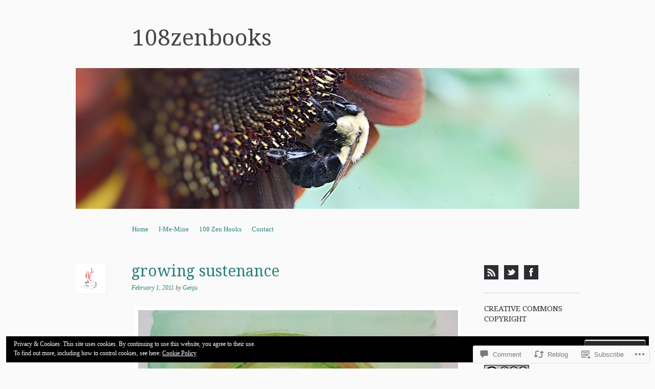

--- FILE ---
content_type: text/html; charset=UTF-8
request_url: https://108zenbooks.com/2011/02/01/growing-sustenance/
body_size: 32514
content:
<!DOCTYPE html>
<!--[if IE 8]>
<html id="ie8" lang="en">
<![endif]-->
<!--[if !(IE 8)]><!-->
<html lang="en">
<!--<![endif]-->
<head>
<meta charset="UTF-8" />
<meta name="viewport" content="width=device-width, initial-scale=1.0" />
<!-- Always force latest IE rendering engine (even in intranet) & Chrome Frame -->
<meta http-equiv="X-UA-Compatible" content="IE=edge,chrome=1">
<title>growing sustenance | 108zenbooks</title>
<link rel="profile" href="http://gmpg.org/xfn/11" />
<link rel="pingback" href="https://108zenbooks.com/xmlrpc.php" />
<!--[if lt IE 9]>
<script src="https://s0.wp.com/wp-content/themes/pub/sundance/js/html5.js?m=1328825868i" type="text/javascript"></script>
<![endif]-->
<meta name='robots' content='max-image-preview:large' />

<!-- Async WordPress.com Remote Login -->
<script id="wpcom_remote_login_js">
var wpcom_remote_login_extra_auth = '';
function wpcom_remote_login_remove_dom_node_id( element_id ) {
	var dom_node = document.getElementById( element_id );
	if ( dom_node ) { dom_node.parentNode.removeChild( dom_node ); }
}
function wpcom_remote_login_remove_dom_node_classes( class_name ) {
	var dom_nodes = document.querySelectorAll( '.' + class_name );
	for ( var i = 0; i < dom_nodes.length; i++ ) {
		dom_nodes[ i ].parentNode.removeChild( dom_nodes[ i ] );
	}
}
function wpcom_remote_login_final_cleanup() {
	wpcom_remote_login_remove_dom_node_classes( "wpcom_remote_login_msg" );
	wpcom_remote_login_remove_dom_node_id( "wpcom_remote_login_key" );
	wpcom_remote_login_remove_dom_node_id( "wpcom_remote_login_validate" );
	wpcom_remote_login_remove_dom_node_id( "wpcom_remote_login_js" );
	wpcom_remote_login_remove_dom_node_id( "wpcom_request_access_iframe" );
	wpcom_remote_login_remove_dom_node_id( "wpcom_request_access_styles" );
}

// Watch for messages back from the remote login
window.addEventListener( "message", function( e ) {
	if ( e.origin === "https://r-login.wordpress.com" ) {
		var data = {};
		try {
			data = JSON.parse( e.data );
		} catch( e ) {
			wpcom_remote_login_final_cleanup();
			return;
		}

		if ( data.msg === 'LOGIN' ) {
			// Clean up the login check iframe
			wpcom_remote_login_remove_dom_node_id( "wpcom_remote_login_key" );

			var id_regex = new RegExp( /^[0-9]+$/ );
			var token_regex = new RegExp( /^.*|.*|.*$/ );
			if (
				token_regex.test( data.token )
				&& id_regex.test( data.wpcomid )
			) {
				// We have everything we need to ask for a login
				var script = document.createElement( "script" );
				script.setAttribute( "id", "wpcom_remote_login_validate" );
				script.src = '/remote-login.php?wpcom_remote_login=validate'
					+ '&wpcomid=' + data.wpcomid
					+ '&token=' + encodeURIComponent( data.token )
					+ '&host=' + window.location.protocol
					+ '//' + window.location.hostname
					+ '&postid=3857'
					+ '&is_singular=1';
				document.body.appendChild( script );
			}

			return;
		}

		// Safari ITP, not logged in, so redirect
		if ( data.msg === 'LOGIN-REDIRECT' ) {
			window.location = 'https://wordpress.com/log-in?redirect_to=' + window.location.href;
			return;
		}

		// Safari ITP, storage access failed, remove the request
		if ( data.msg === 'LOGIN-REMOVE' ) {
			var css_zap = 'html { -webkit-transition: margin-top 1s; transition: margin-top 1s; } /* 9001 */ html { margin-top: 0 !important; } * html body { margin-top: 0 !important; } @media screen and ( max-width: 782px ) { html { margin-top: 0 !important; } * html body { margin-top: 0 !important; } }';
			var style_zap = document.createElement( 'style' );
			style_zap.type = 'text/css';
			style_zap.appendChild( document.createTextNode( css_zap ) );
			document.body.appendChild( style_zap );

			var e = document.getElementById( 'wpcom_request_access_iframe' );
			e.parentNode.removeChild( e );

			document.cookie = 'wordpress_com_login_access=denied; path=/; max-age=31536000';

			return;
		}

		// Safari ITP
		if ( data.msg === 'REQUEST_ACCESS' ) {
			console.log( 'request access: safari' );

			// Check ITP iframe enable/disable knob
			if ( wpcom_remote_login_extra_auth !== 'safari_itp_iframe' ) {
				return;
			}

			// If we are in a "private window" there is no ITP.
			var private_window = false;
			try {
				var opendb = window.openDatabase( null, null, null, null );
			} catch( e ) {
				private_window = true;
			}

			if ( private_window ) {
				console.log( 'private window' );
				return;
			}

			var iframe = document.createElement( 'iframe' );
			iframe.id = 'wpcom_request_access_iframe';
			iframe.setAttribute( 'scrolling', 'no' );
			iframe.setAttribute( 'sandbox', 'allow-storage-access-by-user-activation allow-scripts allow-same-origin allow-top-navigation-by-user-activation' );
			iframe.src = 'https://r-login.wordpress.com/remote-login.php?wpcom_remote_login=request_access&origin=' + encodeURIComponent( data.origin ) + '&wpcomid=' + encodeURIComponent( data.wpcomid );

			var css = 'html { -webkit-transition: margin-top 1s; transition: margin-top 1s; } /* 9001 */ html { margin-top: 46px !important; } * html body { margin-top: 46px !important; } @media screen and ( max-width: 660px ) { html { margin-top: 71px !important; } * html body { margin-top: 71px !important; } #wpcom_request_access_iframe { display: block; height: 71px !important; } } #wpcom_request_access_iframe { border: 0px; height: 46px; position: fixed; top: 0; left: 0; width: 100%; min-width: 100%; z-index: 99999; background: #23282d; } ';

			var style = document.createElement( 'style' );
			style.type = 'text/css';
			style.id = 'wpcom_request_access_styles';
			style.appendChild( document.createTextNode( css ) );
			document.body.appendChild( style );

			document.body.appendChild( iframe );
		}

		if ( data.msg === 'DONE' ) {
			wpcom_remote_login_final_cleanup();
		}
	}
}, false );

// Inject the remote login iframe after the page has had a chance to load
// more critical resources
window.addEventListener( "DOMContentLoaded", function( e ) {
	var iframe = document.createElement( "iframe" );
	iframe.style.display = "none";
	iframe.setAttribute( "scrolling", "no" );
	iframe.setAttribute( "id", "wpcom_remote_login_key" );
	iframe.src = "https://r-login.wordpress.com/remote-login.php"
		+ "?wpcom_remote_login=key"
		+ "&origin=aHR0cHM6Ly8xMDh6ZW5ib29rcy5jb20%3D"
		+ "&wpcomid=9523927"
		+ "&time=" + Math.floor( Date.now() / 1000 );
	document.body.appendChild( iframe );
}, false );
</script>
<link rel='dns-prefetch' href='//s0.wp.com' />
<link rel='dns-prefetch' href='//widgets.wp.com' />
<link rel='dns-prefetch' href='//fonts-api.wp.com' />
<link rel="alternate" type="application/rss+xml" title="108zenbooks &raquo; Feed" href="https://108zenbooks.com/feed/" />
<link rel="alternate" type="application/rss+xml" title="108zenbooks &raquo; Comments Feed" href="https://108zenbooks.com/comments/feed/" />
<link rel="alternate" type="application/rss+xml" title="108zenbooks &raquo; growing sustenance Comments Feed" href="https://108zenbooks.com/2011/02/01/growing-sustenance/feed/" />
	<script type="text/javascript">
		/* <![CDATA[ */
		function addLoadEvent(func) {
			var oldonload = window.onload;
			if (typeof window.onload != 'function') {
				window.onload = func;
			} else {
				window.onload = function () {
					oldonload();
					func();
				}
			}
		}
		/* ]]> */
	</script>
	<link crossorigin='anonymous' rel='stylesheet' id='all-css-0-1' href='/_static/??-eJxtzEkKgDAMQNELWYNjcSGeRdog1Q7BpHh9UQRBXD74fDhImRQFo0DIinxeXGRYUWg222PgHCEkmz0y7OhnQasosXxUGuYC/o/ebfh+b135FMZKd02th77t1hMpiDR+&cssminify=yes' type='text/css' media='all' />
<style id='wp-emoji-styles-inline-css'>

	img.wp-smiley, img.emoji {
		display: inline !important;
		border: none !important;
		box-shadow: none !important;
		height: 1em !important;
		width: 1em !important;
		margin: 0 0.07em !important;
		vertical-align: -0.1em !important;
		background: none !important;
		padding: 0 !important;
	}
/*# sourceURL=wp-emoji-styles-inline-css */
</style>
<link crossorigin='anonymous' rel='stylesheet' id='all-css-2-1' href='/wp-content/plugins/gutenberg-core/v22.2.0/build/styles/block-library/style.css?m=1764855221i&cssminify=yes' type='text/css' media='all' />
<style id='wp-block-library-inline-css'>
.has-text-align-justify {
	text-align:justify;
}
.has-text-align-justify{text-align:justify;}

/*# sourceURL=wp-block-library-inline-css */
</style><style id='global-styles-inline-css'>
:root{--wp--preset--aspect-ratio--square: 1;--wp--preset--aspect-ratio--4-3: 4/3;--wp--preset--aspect-ratio--3-4: 3/4;--wp--preset--aspect-ratio--3-2: 3/2;--wp--preset--aspect-ratio--2-3: 2/3;--wp--preset--aspect-ratio--16-9: 16/9;--wp--preset--aspect-ratio--9-16: 9/16;--wp--preset--color--black: #000000;--wp--preset--color--cyan-bluish-gray: #abb8c3;--wp--preset--color--white: #ffffff;--wp--preset--color--pale-pink: #f78da7;--wp--preset--color--vivid-red: #cf2e2e;--wp--preset--color--luminous-vivid-orange: #ff6900;--wp--preset--color--luminous-vivid-amber: #fcb900;--wp--preset--color--light-green-cyan: #7bdcb5;--wp--preset--color--vivid-green-cyan: #00d084;--wp--preset--color--pale-cyan-blue: #8ed1fc;--wp--preset--color--vivid-cyan-blue: #0693e3;--wp--preset--color--vivid-purple: #9b51e0;--wp--preset--gradient--vivid-cyan-blue-to-vivid-purple: linear-gradient(135deg,rgb(6,147,227) 0%,rgb(155,81,224) 100%);--wp--preset--gradient--light-green-cyan-to-vivid-green-cyan: linear-gradient(135deg,rgb(122,220,180) 0%,rgb(0,208,130) 100%);--wp--preset--gradient--luminous-vivid-amber-to-luminous-vivid-orange: linear-gradient(135deg,rgb(252,185,0) 0%,rgb(255,105,0) 100%);--wp--preset--gradient--luminous-vivid-orange-to-vivid-red: linear-gradient(135deg,rgb(255,105,0) 0%,rgb(207,46,46) 100%);--wp--preset--gradient--very-light-gray-to-cyan-bluish-gray: linear-gradient(135deg,rgb(238,238,238) 0%,rgb(169,184,195) 100%);--wp--preset--gradient--cool-to-warm-spectrum: linear-gradient(135deg,rgb(74,234,220) 0%,rgb(151,120,209) 20%,rgb(207,42,186) 40%,rgb(238,44,130) 60%,rgb(251,105,98) 80%,rgb(254,248,76) 100%);--wp--preset--gradient--blush-light-purple: linear-gradient(135deg,rgb(255,206,236) 0%,rgb(152,150,240) 100%);--wp--preset--gradient--blush-bordeaux: linear-gradient(135deg,rgb(254,205,165) 0%,rgb(254,45,45) 50%,rgb(107,0,62) 100%);--wp--preset--gradient--luminous-dusk: linear-gradient(135deg,rgb(255,203,112) 0%,rgb(199,81,192) 50%,rgb(65,88,208) 100%);--wp--preset--gradient--pale-ocean: linear-gradient(135deg,rgb(255,245,203) 0%,rgb(182,227,212) 50%,rgb(51,167,181) 100%);--wp--preset--gradient--electric-grass: linear-gradient(135deg,rgb(202,248,128) 0%,rgb(113,206,126) 100%);--wp--preset--gradient--midnight: linear-gradient(135deg,rgb(2,3,129) 0%,rgb(40,116,252) 100%);--wp--preset--font-size--small: 13px;--wp--preset--font-size--medium: 20px;--wp--preset--font-size--large: 36px;--wp--preset--font-size--x-large: 42px;--wp--preset--font-family--albert-sans: 'Albert Sans', sans-serif;--wp--preset--font-family--alegreya: Alegreya, serif;--wp--preset--font-family--arvo: Arvo, serif;--wp--preset--font-family--bodoni-moda: 'Bodoni Moda', serif;--wp--preset--font-family--bricolage-grotesque: 'Bricolage Grotesque', sans-serif;--wp--preset--font-family--cabin: Cabin, sans-serif;--wp--preset--font-family--chivo: Chivo, sans-serif;--wp--preset--font-family--commissioner: Commissioner, sans-serif;--wp--preset--font-family--cormorant: Cormorant, serif;--wp--preset--font-family--courier-prime: 'Courier Prime', monospace;--wp--preset--font-family--crimson-pro: 'Crimson Pro', serif;--wp--preset--font-family--dm-mono: 'DM Mono', monospace;--wp--preset--font-family--dm-sans: 'DM Sans', sans-serif;--wp--preset--font-family--dm-serif-display: 'DM Serif Display', serif;--wp--preset--font-family--domine: Domine, serif;--wp--preset--font-family--eb-garamond: 'EB Garamond', serif;--wp--preset--font-family--epilogue: Epilogue, sans-serif;--wp--preset--font-family--fahkwang: Fahkwang, sans-serif;--wp--preset--font-family--figtree: Figtree, sans-serif;--wp--preset--font-family--fira-sans: 'Fira Sans', sans-serif;--wp--preset--font-family--fjalla-one: 'Fjalla One', sans-serif;--wp--preset--font-family--fraunces: Fraunces, serif;--wp--preset--font-family--gabarito: Gabarito, system-ui;--wp--preset--font-family--ibm-plex-mono: 'IBM Plex Mono', monospace;--wp--preset--font-family--ibm-plex-sans: 'IBM Plex Sans', sans-serif;--wp--preset--font-family--ibarra-real-nova: 'Ibarra Real Nova', serif;--wp--preset--font-family--instrument-serif: 'Instrument Serif', serif;--wp--preset--font-family--inter: Inter, sans-serif;--wp--preset--font-family--josefin-sans: 'Josefin Sans', sans-serif;--wp--preset--font-family--jost: Jost, sans-serif;--wp--preset--font-family--libre-baskerville: 'Libre Baskerville', serif;--wp--preset--font-family--libre-franklin: 'Libre Franklin', sans-serif;--wp--preset--font-family--literata: Literata, serif;--wp--preset--font-family--lora: Lora, serif;--wp--preset--font-family--merriweather: Merriweather, serif;--wp--preset--font-family--montserrat: Montserrat, sans-serif;--wp--preset--font-family--newsreader: Newsreader, serif;--wp--preset--font-family--noto-sans-mono: 'Noto Sans Mono', sans-serif;--wp--preset--font-family--nunito: Nunito, sans-serif;--wp--preset--font-family--open-sans: 'Open Sans', sans-serif;--wp--preset--font-family--overpass: Overpass, sans-serif;--wp--preset--font-family--pt-serif: 'PT Serif', serif;--wp--preset--font-family--petrona: Petrona, serif;--wp--preset--font-family--piazzolla: Piazzolla, serif;--wp--preset--font-family--playfair-display: 'Playfair Display', serif;--wp--preset--font-family--plus-jakarta-sans: 'Plus Jakarta Sans', sans-serif;--wp--preset--font-family--poppins: Poppins, sans-serif;--wp--preset--font-family--raleway: Raleway, sans-serif;--wp--preset--font-family--roboto: Roboto, sans-serif;--wp--preset--font-family--roboto-slab: 'Roboto Slab', serif;--wp--preset--font-family--rubik: Rubik, sans-serif;--wp--preset--font-family--rufina: Rufina, serif;--wp--preset--font-family--sora: Sora, sans-serif;--wp--preset--font-family--source-sans-3: 'Source Sans 3', sans-serif;--wp--preset--font-family--source-serif-4: 'Source Serif 4', serif;--wp--preset--font-family--space-mono: 'Space Mono', monospace;--wp--preset--font-family--syne: Syne, sans-serif;--wp--preset--font-family--texturina: Texturina, serif;--wp--preset--font-family--urbanist: Urbanist, sans-serif;--wp--preset--font-family--work-sans: 'Work Sans', sans-serif;--wp--preset--spacing--20: 0.44rem;--wp--preset--spacing--30: 0.67rem;--wp--preset--spacing--40: 1rem;--wp--preset--spacing--50: 1.5rem;--wp--preset--spacing--60: 2.25rem;--wp--preset--spacing--70: 3.38rem;--wp--preset--spacing--80: 5.06rem;--wp--preset--shadow--natural: 6px 6px 9px rgba(0, 0, 0, 0.2);--wp--preset--shadow--deep: 12px 12px 50px rgba(0, 0, 0, 0.4);--wp--preset--shadow--sharp: 6px 6px 0px rgba(0, 0, 0, 0.2);--wp--preset--shadow--outlined: 6px 6px 0px -3px rgb(255, 255, 255), 6px 6px rgb(0, 0, 0);--wp--preset--shadow--crisp: 6px 6px 0px rgb(0, 0, 0);}:where(.is-layout-flex){gap: 0.5em;}:where(.is-layout-grid){gap: 0.5em;}body .is-layout-flex{display: flex;}.is-layout-flex{flex-wrap: wrap;align-items: center;}.is-layout-flex > :is(*, div){margin: 0;}body .is-layout-grid{display: grid;}.is-layout-grid > :is(*, div){margin: 0;}:where(.wp-block-columns.is-layout-flex){gap: 2em;}:where(.wp-block-columns.is-layout-grid){gap: 2em;}:where(.wp-block-post-template.is-layout-flex){gap: 1.25em;}:where(.wp-block-post-template.is-layout-grid){gap: 1.25em;}.has-black-color{color: var(--wp--preset--color--black) !important;}.has-cyan-bluish-gray-color{color: var(--wp--preset--color--cyan-bluish-gray) !important;}.has-white-color{color: var(--wp--preset--color--white) !important;}.has-pale-pink-color{color: var(--wp--preset--color--pale-pink) !important;}.has-vivid-red-color{color: var(--wp--preset--color--vivid-red) !important;}.has-luminous-vivid-orange-color{color: var(--wp--preset--color--luminous-vivid-orange) !important;}.has-luminous-vivid-amber-color{color: var(--wp--preset--color--luminous-vivid-amber) !important;}.has-light-green-cyan-color{color: var(--wp--preset--color--light-green-cyan) !important;}.has-vivid-green-cyan-color{color: var(--wp--preset--color--vivid-green-cyan) !important;}.has-pale-cyan-blue-color{color: var(--wp--preset--color--pale-cyan-blue) !important;}.has-vivid-cyan-blue-color{color: var(--wp--preset--color--vivid-cyan-blue) !important;}.has-vivid-purple-color{color: var(--wp--preset--color--vivid-purple) !important;}.has-black-background-color{background-color: var(--wp--preset--color--black) !important;}.has-cyan-bluish-gray-background-color{background-color: var(--wp--preset--color--cyan-bluish-gray) !important;}.has-white-background-color{background-color: var(--wp--preset--color--white) !important;}.has-pale-pink-background-color{background-color: var(--wp--preset--color--pale-pink) !important;}.has-vivid-red-background-color{background-color: var(--wp--preset--color--vivid-red) !important;}.has-luminous-vivid-orange-background-color{background-color: var(--wp--preset--color--luminous-vivid-orange) !important;}.has-luminous-vivid-amber-background-color{background-color: var(--wp--preset--color--luminous-vivid-amber) !important;}.has-light-green-cyan-background-color{background-color: var(--wp--preset--color--light-green-cyan) !important;}.has-vivid-green-cyan-background-color{background-color: var(--wp--preset--color--vivid-green-cyan) !important;}.has-pale-cyan-blue-background-color{background-color: var(--wp--preset--color--pale-cyan-blue) !important;}.has-vivid-cyan-blue-background-color{background-color: var(--wp--preset--color--vivid-cyan-blue) !important;}.has-vivid-purple-background-color{background-color: var(--wp--preset--color--vivid-purple) !important;}.has-black-border-color{border-color: var(--wp--preset--color--black) !important;}.has-cyan-bluish-gray-border-color{border-color: var(--wp--preset--color--cyan-bluish-gray) !important;}.has-white-border-color{border-color: var(--wp--preset--color--white) !important;}.has-pale-pink-border-color{border-color: var(--wp--preset--color--pale-pink) !important;}.has-vivid-red-border-color{border-color: var(--wp--preset--color--vivid-red) !important;}.has-luminous-vivid-orange-border-color{border-color: var(--wp--preset--color--luminous-vivid-orange) !important;}.has-luminous-vivid-amber-border-color{border-color: var(--wp--preset--color--luminous-vivid-amber) !important;}.has-light-green-cyan-border-color{border-color: var(--wp--preset--color--light-green-cyan) !important;}.has-vivid-green-cyan-border-color{border-color: var(--wp--preset--color--vivid-green-cyan) !important;}.has-pale-cyan-blue-border-color{border-color: var(--wp--preset--color--pale-cyan-blue) !important;}.has-vivid-cyan-blue-border-color{border-color: var(--wp--preset--color--vivid-cyan-blue) !important;}.has-vivid-purple-border-color{border-color: var(--wp--preset--color--vivid-purple) !important;}.has-vivid-cyan-blue-to-vivid-purple-gradient-background{background: var(--wp--preset--gradient--vivid-cyan-blue-to-vivid-purple) !important;}.has-light-green-cyan-to-vivid-green-cyan-gradient-background{background: var(--wp--preset--gradient--light-green-cyan-to-vivid-green-cyan) !important;}.has-luminous-vivid-amber-to-luminous-vivid-orange-gradient-background{background: var(--wp--preset--gradient--luminous-vivid-amber-to-luminous-vivid-orange) !important;}.has-luminous-vivid-orange-to-vivid-red-gradient-background{background: var(--wp--preset--gradient--luminous-vivid-orange-to-vivid-red) !important;}.has-very-light-gray-to-cyan-bluish-gray-gradient-background{background: var(--wp--preset--gradient--very-light-gray-to-cyan-bluish-gray) !important;}.has-cool-to-warm-spectrum-gradient-background{background: var(--wp--preset--gradient--cool-to-warm-spectrum) !important;}.has-blush-light-purple-gradient-background{background: var(--wp--preset--gradient--blush-light-purple) !important;}.has-blush-bordeaux-gradient-background{background: var(--wp--preset--gradient--blush-bordeaux) !important;}.has-luminous-dusk-gradient-background{background: var(--wp--preset--gradient--luminous-dusk) !important;}.has-pale-ocean-gradient-background{background: var(--wp--preset--gradient--pale-ocean) !important;}.has-electric-grass-gradient-background{background: var(--wp--preset--gradient--electric-grass) !important;}.has-midnight-gradient-background{background: var(--wp--preset--gradient--midnight) !important;}.has-small-font-size{font-size: var(--wp--preset--font-size--small) !important;}.has-medium-font-size{font-size: var(--wp--preset--font-size--medium) !important;}.has-large-font-size{font-size: var(--wp--preset--font-size--large) !important;}.has-x-large-font-size{font-size: var(--wp--preset--font-size--x-large) !important;}.has-albert-sans-font-family{font-family: var(--wp--preset--font-family--albert-sans) !important;}.has-alegreya-font-family{font-family: var(--wp--preset--font-family--alegreya) !important;}.has-arvo-font-family{font-family: var(--wp--preset--font-family--arvo) !important;}.has-bodoni-moda-font-family{font-family: var(--wp--preset--font-family--bodoni-moda) !important;}.has-bricolage-grotesque-font-family{font-family: var(--wp--preset--font-family--bricolage-grotesque) !important;}.has-cabin-font-family{font-family: var(--wp--preset--font-family--cabin) !important;}.has-chivo-font-family{font-family: var(--wp--preset--font-family--chivo) !important;}.has-commissioner-font-family{font-family: var(--wp--preset--font-family--commissioner) !important;}.has-cormorant-font-family{font-family: var(--wp--preset--font-family--cormorant) !important;}.has-courier-prime-font-family{font-family: var(--wp--preset--font-family--courier-prime) !important;}.has-crimson-pro-font-family{font-family: var(--wp--preset--font-family--crimson-pro) !important;}.has-dm-mono-font-family{font-family: var(--wp--preset--font-family--dm-mono) !important;}.has-dm-sans-font-family{font-family: var(--wp--preset--font-family--dm-sans) !important;}.has-dm-serif-display-font-family{font-family: var(--wp--preset--font-family--dm-serif-display) !important;}.has-domine-font-family{font-family: var(--wp--preset--font-family--domine) !important;}.has-eb-garamond-font-family{font-family: var(--wp--preset--font-family--eb-garamond) !important;}.has-epilogue-font-family{font-family: var(--wp--preset--font-family--epilogue) !important;}.has-fahkwang-font-family{font-family: var(--wp--preset--font-family--fahkwang) !important;}.has-figtree-font-family{font-family: var(--wp--preset--font-family--figtree) !important;}.has-fira-sans-font-family{font-family: var(--wp--preset--font-family--fira-sans) !important;}.has-fjalla-one-font-family{font-family: var(--wp--preset--font-family--fjalla-one) !important;}.has-fraunces-font-family{font-family: var(--wp--preset--font-family--fraunces) !important;}.has-gabarito-font-family{font-family: var(--wp--preset--font-family--gabarito) !important;}.has-ibm-plex-mono-font-family{font-family: var(--wp--preset--font-family--ibm-plex-mono) !important;}.has-ibm-plex-sans-font-family{font-family: var(--wp--preset--font-family--ibm-plex-sans) !important;}.has-ibarra-real-nova-font-family{font-family: var(--wp--preset--font-family--ibarra-real-nova) !important;}.has-instrument-serif-font-family{font-family: var(--wp--preset--font-family--instrument-serif) !important;}.has-inter-font-family{font-family: var(--wp--preset--font-family--inter) !important;}.has-josefin-sans-font-family{font-family: var(--wp--preset--font-family--josefin-sans) !important;}.has-jost-font-family{font-family: var(--wp--preset--font-family--jost) !important;}.has-libre-baskerville-font-family{font-family: var(--wp--preset--font-family--libre-baskerville) !important;}.has-libre-franklin-font-family{font-family: var(--wp--preset--font-family--libre-franklin) !important;}.has-literata-font-family{font-family: var(--wp--preset--font-family--literata) !important;}.has-lora-font-family{font-family: var(--wp--preset--font-family--lora) !important;}.has-merriweather-font-family{font-family: var(--wp--preset--font-family--merriweather) !important;}.has-montserrat-font-family{font-family: var(--wp--preset--font-family--montserrat) !important;}.has-newsreader-font-family{font-family: var(--wp--preset--font-family--newsreader) !important;}.has-noto-sans-mono-font-family{font-family: var(--wp--preset--font-family--noto-sans-mono) !important;}.has-nunito-font-family{font-family: var(--wp--preset--font-family--nunito) !important;}.has-open-sans-font-family{font-family: var(--wp--preset--font-family--open-sans) !important;}.has-overpass-font-family{font-family: var(--wp--preset--font-family--overpass) !important;}.has-pt-serif-font-family{font-family: var(--wp--preset--font-family--pt-serif) !important;}.has-petrona-font-family{font-family: var(--wp--preset--font-family--petrona) !important;}.has-piazzolla-font-family{font-family: var(--wp--preset--font-family--piazzolla) !important;}.has-playfair-display-font-family{font-family: var(--wp--preset--font-family--playfair-display) !important;}.has-plus-jakarta-sans-font-family{font-family: var(--wp--preset--font-family--plus-jakarta-sans) !important;}.has-poppins-font-family{font-family: var(--wp--preset--font-family--poppins) !important;}.has-raleway-font-family{font-family: var(--wp--preset--font-family--raleway) !important;}.has-roboto-font-family{font-family: var(--wp--preset--font-family--roboto) !important;}.has-roboto-slab-font-family{font-family: var(--wp--preset--font-family--roboto-slab) !important;}.has-rubik-font-family{font-family: var(--wp--preset--font-family--rubik) !important;}.has-rufina-font-family{font-family: var(--wp--preset--font-family--rufina) !important;}.has-sora-font-family{font-family: var(--wp--preset--font-family--sora) !important;}.has-source-sans-3-font-family{font-family: var(--wp--preset--font-family--source-sans-3) !important;}.has-source-serif-4-font-family{font-family: var(--wp--preset--font-family--source-serif-4) !important;}.has-space-mono-font-family{font-family: var(--wp--preset--font-family--space-mono) !important;}.has-syne-font-family{font-family: var(--wp--preset--font-family--syne) !important;}.has-texturina-font-family{font-family: var(--wp--preset--font-family--texturina) !important;}.has-urbanist-font-family{font-family: var(--wp--preset--font-family--urbanist) !important;}.has-work-sans-font-family{font-family: var(--wp--preset--font-family--work-sans) !important;}
/*# sourceURL=global-styles-inline-css */
</style>

<style id='classic-theme-styles-inline-css'>
/*! This file is auto-generated */
.wp-block-button__link{color:#fff;background-color:#32373c;border-radius:9999px;box-shadow:none;text-decoration:none;padding:calc(.667em + 2px) calc(1.333em + 2px);font-size:1.125em}.wp-block-file__button{background:#32373c;color:#fff;text-decoration:none}
/*# sourceURL=/wp-includes/css/classic-themes.min.css */
</style>
<link crossorigin='anonymous' rel='stylesheet' id='all-css-4-1' href='/_static/??-eJx9j8sOwkAIRX/IkTZGGxfGTzHzIHVq55GBaf18aZpu1HRD4MLhAsxZ2RQZI0OoKo+195HApoKih6wZZCKg8xpHDDJ2tEQH+I/N3vXIgtOWK8b3PpLFRhmTCxIpicHXoPgpXrTHDchZ25cSaV2xNoBq3HqPCaNLBXTlFDSztz8UULFgqh8dTFiMOIu4fEnf9XLLPdza7tI07fl66oYPKzZ26Q==&cssminify=yes' type='text/css' media='all' />
<link rel='stylesheet' id='verbum-gutenberg-css-css' href='https://widgets.wp.com/verbum-block-editor/block-editor.css?ver=1738686361' media='all' />
<link crossorigin='anonymous' rel='stylesheet' id='all-css-6-1' href='/wp-content/themes/pub/sundance/style.css?m=1741693343i&cssminify=yes' type='text/css' media='all' />
<link rel='stylesheet' id='sundance-droid-serif-css' href='https://fonts-api.wp.com/css?family=Droid+Serif%3A400%2C700%2C400italic%2C700italic&#038;ver=20120821' media='all' />
<link crossorigin='anonymous' rel='stylesheet' id='all-css-8-1' href='/wp-content/themes/pub/sundance/inc/style-wpcom.css?m=1410977357i&cssminify=yes' type='text/css' media='all' />
<style id='jetpack_facebook_likebox-inline-css'>
.widget_facebook_likebox {
	overflow: hidden;
}

/*# sourceURL=/wp-content/mu-plugins/jetpack-plugin/sun/modules/widgets/facebook-likebox/style.css */
</style>
<link crossorigin='anonymous' rel='stylesheet' id='all-css-10-1' href='/_static/??-eJzTLy/QTc7PK0nNK9HPLdUtyClNz8wr1i9KTcrJTwcy0/WTi5G5ekCujj52Temp+bo5+cmJJZn5eSgc3bScxMwikFb7XFtDE1NLExMLc0OTLACohS2q&cssminify=yes' type='text/css' media='all' />
<link crossorigin='anonymous' rel='stylesheet' id='print-css-11-1' href='/wp-content/mu-plugins/global-print/global-print.css?m=1465851035i&cssminify=yes' type='text/css' media='print' />
<style id='jetpack-global-styles-frontend-style-inline-css'>
:root { --font-headings: unset; --font-base: unset; --font-headings-default: -apple-system,BlinkMacSystemFont,"Segoe UI",Roboto,Oxygen-Sans,Ubuntu,Cantarell,"Helvetica Neue",sans-serif; --font-base-default: -apple-system,BlinkMacSystemFont,"Segoe UI",Roboto,Oxygen-Sans,Ubuntu,Cantarell,"Helvetica Neue",sans-serif;}
/*# sourceURL=jetpack-global-styles-frontend-style-inline-css */
</style>
<link crossorigin='anonymous' rel='stylesheet' id='all-css-14-1' href='/_static/??-eJyNjcsKAjEMRX/IGtQZBxfip0hMS9sxTYppGfx7H7gRN+7ugcs5sFRHKi1Ig9Jd5R6zGMyhVaTrh8G6QFHfORhYwlvw6P39PbPENZmt4G/ROQuBKWVkxxrVvuBH1lIoz2waILJekF+HUzlupnG3nQ77YZwfuRJIaQ==&cssminify=yes' type='text/css' media='all' />
<script type="text/javascript" id="jetpack_related-posts-js-extra">
/* <![CDATA[ */
var related_posts_js_options = {"post_heading":"h4"};
//# sourceURL=jetpack_related-posts-js-extra
/* ]]> */
</script>
<script type="text/javascript" id="wpcom-actionbar-placeholder-js-extra">
/* <![CDATA[ */
var actionbardata = {"siteID":"9523927","postID":"3857","siteURL":"https://108zenbooks.com","xhrURL":"https://108zenbooks.com/wp-admin/admin-ajax.php","nonce":"a1fa0fa1af","isLoggedIn":"","statusMessage":"","subsEmailDefault":"instantly","proxyScriptUrl":"https://s0.wp.com/wp-content/js/wpcom-proxy-request.js?m=1513050504i&amp;ver=20211021","shortlink":"https://wp.me/pDXBJ-10d","i18n":{"followedText":"New posts from this site will now appear in your \u003Ca href=\"https://wordpress.com/reader\"\u003EReader\u003C/a\u003E","foldBar":"Collapse this bar","unfoldBar":"Expand this bar","shortLinkCopied":"Shortlink copied to clipboard."}};
//# sourceURL=wpcom-actionbar-placeholder-js-extra
/* ]]> */
</script>
<script type="text/javascript" id="jetpack-mu-wpcom-settings-js-before">
/* <![CDATA[ */
var JETPACK_MU_WPCOM_SETTINGS = {"assetsUrl":"https://s0.wp.com/wp-content/mu-plugins/jetpack-mu-wpcom-plugin/sun/jetpack_vendor/automattic/jetpack-mu-wpcom/src/build/"};
//# sourceURL=jetpack-mu-wpcom-settings-js-before
/* ]]> */
</script>
<script crossorigin='anonymous' type='text/javascript'  src='/_static/??-eJx1jcEOwiAQRH9IunJo2ovxU0yFTQPCguyS2r8XE0zqwdNkMi9vYMvKJBIkgVhVDnV1xOBR8mIevQNXgpsjA/fqgoWCYRG0KicW/m1DdDR4PsHB6xsTROWSXvt3a7JQLfJn9M+KZe9xFPyFVHRraacdvsaLnsbxrPU0z/4NC+ROAA=='></script>
<script type="text/javascript" id="rlt-proxy-js-after">
/* <![CDATA[ */
	rltInitialize( {"token":null,"iframeOrigins":["https:\/\/widgets.wp.com"]} );
//# sourceURL=rlt-proxy-js-after
/* ]]> */
</script>
<link rel="EditURI" type="application/rsd+xml" title="RSD" href="https://108zenbooks.wordpress.com/xmlrpc.php?rsd" />
<meta name="generator" content="WordPress.com" />
<link rel="canonical" href="https://108zenbooks.com/2011/02/01/growing-sustenance/" />
<link rel='shortlink' href='https://wp.me/pDXBJ-10d' />
<link rel="alternate" type="application/json+oembed" href="https://public-api.wordpress.com/oembed/?format=json&amp;url=https%3A%2F%2F108zenbooks.com%2F2011%2F02%2F01%2Fgrowing-sustenance%2F&amp;for=wpcom-auto-discovery" /><link rel="alternate" type="application/xml+oembed" href="https://public-api.wordpress.com/oembed/?format=xml&amp;url=https%3A%2F%2F108zenbooks.com%2F2011%2F02%2F01%2Fgrowing-sustenance%2F&amp;for=wpcom-auto-discovery" />
<!-- Jetpack Open Graph Tags -->
<meta property="og:type" content="article" />
<meta property="og:title" content="growing sustenance" />
<meta property="og:url" content="https://108zenbooks.com/2011/02/01/growing-sustenance/" />
<meta property="og:description" content="In her comment to yesterday&#8217;s post, ZenDotStudio offered to adopt my suffering from the Society for the Prevention of Cruelty to Suffering.  This got me thinking about the rather disparaging …" />
<meta property="article:published_time" content="2011-02-01T10:00:10+00:00" />
<meta property="article:modified_time" content="2011-02-01T02:24:19+00:00" />
<meta property="og:site_name" content="108zenbooks" />
<meta property="og:image" content="https://108zenbooks.com/wp-content/uploads/2011/01/jewel-2.jpg?w=1024" />
<meta property="og:image:width" content="625" />
<meta property="og:image:height" content="516" />
<meta property="og:image:alt" content="" />
<meta property="og:locale" content="en_US" />
<meta property="article:publisher" content="https://www.facebook.com/WordPresscom" />
<meta name="twitter:creator" content="@108zenbooks" />
<meta name="twitter:site" content="@108zenbooks" />
<meta name="twitter:text:title" content="growing sustenance" />
<meta name="twitter:image" content="https://108zenbooks.com/wp-content/uploads/2011/01/jewel-2.jpg?w=640" />
<meta name="twitter:card" content="summary_large_image" />

<!-- End Jetpack Open Graph Tags -->
<link rel='openid.server' href='https://108zenbooks.com/?openidserver=1' />
<link rel='openid.delegate' href='https://108zenbooks.com/' />
<link rel="search" type="application/opensearchdescription+xml" href="https://108zenbooks.com/osd.xml" title="108zenbooks" />
<link rel="search" type="application/opensearchdescription+xml" href="https://s1.wp.com/opensearch.xml" title="WordPress.com" />
<meta name="theme-color" content="#fafafa" />
<style type="text/css">.recentcomments a{display:inline !important;padding:0 !important;margin:0 !important;}</style>		<style type="text/css">
			.recentcomments a {
				display: inline !important;
				padding: 0 !important;
				margin: 0 !important;
			}

			table.recentcommentsavatartop img.avatar, table.recentcommentsavatarend img.avatar {
				border: 0px;
				margin: 0;
			}

			table.recentcommentsavatartop a, table.recentcommentsavatarend a {
				border: 0px !important;
				background-color: transparent !important;
			}

			td.recentcommentsavatarend, td.recentcommentsavatartop {
				padding: 0px 0px 1px 0px;
				margin: 0px;
			}

			td.recentcommentstextend {
				border: none !important;
				padding: 0px 0px 2px 10px;
			}

			.rtl td.recentcommentstextend {
				padding: 0px 10px 2px 0px;
			}

			td.recentcommentstexttop {
				border: none;
				padding: 0px 0px 0px 10px;
			}

			.rtl td.recentcommentstexttop {
				padding: 0px 10px 0px 0px;
			}
		</style>
		<meta name="description" content="In her comment to yesterday&#039;s post, ZenDotStudio offered to adopt my suffering from the Society for the Prevention of Cruelty to Suffering.  This got me thinking about the rather disparaging way I treat my suffering.  Of course, the cause of my suffering is that I don&#039;t think anything I do is good enough.  Like the&hellip;" />
<style type="text/css" id="custom-background-css">
body.custom-background { background-color: #fafafa; }
</style>
	<link rel="icon" href="https://108zenbooks.com/wp-content/uploads/2019/12/cropped-enso108.jpg?w=32" sizes="32x32" />
<link rel="icon" href="https://108zenbooks.com/wp-content/uploads/2019/12/cropped-enso108.jpg?w=192" sizes="192x192" />
<link rel="apple-touch-icon" href="https://108zenbooks.com/wp-content/uploads/2019/12/cropped-enso108.jpg?w=180" />
<meta name="msapplication-TileImage" content="https://108zenbooks.com/wp-content/uploads/2019/12/cropped-enso108.jpg?w=270" />
<link crossorigin='anonymous' rel='stylesheet' id='all-css-0-3' href='/_static/??-eJydj8sKwkAMRX/IaagP1IX4KTKdhpJ2HqHJMPj3DmhFN6IuT3K5nAuFjUtRMSqEbNjngaLAiMrWTQ8GyREuFB10PrlJQAoxzo0TWcHXBSH12aOAs3PKgv6ZWQ6f+gr1A6oA5vpNE6HxtoBiYG+1lopePf4odF+UyfcVO3EzsVKq2TdqAsU/ly7SmthwEn3RPIdTu99tjod2267HGwBck+8=&cssminify=yes' type='text/css' media='all' />
</head>

<body class="wp-singular post-template-default single single-post postid-3857 single-format-standard custom-background wp-theme-pubsundance customizer-styles-applied group-blog custom-background-image-empty jetpack-reblog-enabled">
<div id="page" class="hfeed site">
		<header id="masthead" class="site-header" role="banner">
		<div class="masthead-inner clear-fix">
			<hgroup>
				<h1 class="site-title"><a href="https://108zenbooks.com/" title="108zenbooks" rel="home">108zenbooks</a></h1>
				<h2 class="site-description"></h2>
			</hgroup>

							<a href="https://108zenbooks.com/" title="108zenbooks" rel="home" class="clear header-image-link">
					<img src="https://108zenbooks.com/wp-content/uploads/2021/01/cropped-dsc_0028_fotor.jpg" width="984" height="242" alt="" />
				</a>
			
			<nav role="navigation" class="site-navigation main-navigation">
				<h1 class="assistive-text">Menu</h1>
				<div class="assistive-text skip-link"><a href="#content" title="Skip to content">Skip to content</a></div>

				<div class="menu-menu-1-container"><ul id="menu-menu-1" class="menu"><li id="menu-item-9966" class="menu-item menu-item-type-custom menu-item-object-custom menu-item-home menu-item-9966"><a href="https://108zenbooks.com/">Home</a></li>
<li id="menu-item-9972" class="menu-item menu-item-type-post_type menu-item-object-page menu-item-9972"><a href="https://108zenbooks.com/108-stories-about-myself/">I-Me-Mine</a></li>
<li id="menu-item-9970" class="menu-item menu-item-type-post_type menu-item-object-page menu-item-9970"><a href="https://108zenbooks.com/108-things-of-buddhism/">108 Zen Hooks</a></li>
<li id="menu-item-9974" class="menu-item menu-item-type-post_type menu-item-object-page menu-item-9974"><a href="https://108zenbooks.com/contact/">Contact</a></li>
</ul></div>			</nav>
		</div>
	</header><!-- #masthead .site-header -->

	<div id="main" class="clear-fix">
		
		<div id="primary" class="site-content">
			<div id="content" role="main">

			
				
<article id="post-3857" class="post-3857 post type-post status-publish format-standard hentry category-108-thoughts category-eastern-teachers category-reflections tag-consumption tag-suffering tag-thich-nhat-hanh">

	<header class="entry-header">
		<a href="https://108zenbooks.com/author/108zenbooks/" title="View all posts by Genju">
			<img referrerpolicy="no-referrer" alt='Unknown&#039;s avatar' src='https://0.gravatar.com/avatar/0dad77e71cc6844c83ffcacdf2704eb7f5c9d23b0a16795dc9926434432949c8?s=45&#038;d=identicon&#038;r=G' srcset='https://0.gravatar.com/avatar/0dad77e71cc6844c83ffcacdf2704eb7f5c9d23b0a16795dc9926434432949c8?s=45&#038;d=identicon&#038;r=G 1x, https://0.gravatar.com/avatar/0dad77e71cc6844c83ffcacdf2704eb7f5c9d23b0a16795dc9926434432949c8?s=68&#038;d=identicon&#038;r=G 1.5x, https://0.gravatar.com/avatar/0dad77e71cc6844c83ffcacdf2704eb7f5c9d23b0a16795dc9926434432949c8?s=90&#038;d=identicon&#038;r=G 2x, https://0.gravatar.com/avatar/0dad77e71cc6844c83ffcacdf2704eb7f5c9d23b0a16795dc9926434432949c8?s=135&#038;d=identicon&#038;r=G 3x, https://0.gravatar.com/avatar/0dad77e71cc6844c83ffcacdf2704eb7f5c9d23b0a16795dc9926434432949c8?s=180&#038;d=identicon&#038;r=G 4x' class='avatar avatar-45' height='45' width='45' loading='lazy' decoding='async' />		</a>

		<h1 class="entry-title">growing sustenance</h1>

		<div class="entry-meta">
			<a href="https://108zenbooks.com/2011/02/01/growing-sustenance/" title="5:00 AM" rel="bookmark"><time class="entry-date" datetime="2011-02-01T05:00:10-05:00" pubdate>February 1, 2011</time></a><span class="byline"> by <span class="author vcard"><a class="url fn n" href="https://108zenbooks.com/author/108zenbooks/" title="View all posts by Genju" rel="author">Genju</a></span></span>		</div><!-- .entry-meta -->
	</header><!-- .entry-header -->

	<div class="entry-content">
		<p><img data-attachment-id="3858" data-permalink="https://108zenbooks.com/2011/02/01/growing-sustenance/jewel-2/#main" data-orig-file="https://108zenbooks.com/wp-content/uploads/2011/01/jewel-2.jpg" data-orig-size="1510,1249" data-comments-opened="1" data-image-meta="{&quot;aperture&quot;:&quot;0&quot;,&quot;credit&quot;:&quot;&quot;,&quot;camera&quot;:&quot;&quot;,&quot;caption&quot;:&quot;&quot;,&quot;created_timestamp&quot;:&quot;0&quot;,&quot;copyright&quot;:&quot;&quot;,&quot;focal_length&quot;:&quot;0&quot;,&quot;iso&quot;:&quot;0&quot;,&quot;shutter_speed&quot;:&quot;0&quot;,&quot;title&quot;:&quot;&quot;}" data-image-title="jewel-2" data-image-description="" data-image-caption="" data-medium-file="https://108zenbooks.com/wp-content/uploads/2011/01/jewel-2.jpg?w=300" data-large-file="https://108zenbooks.com/wp-content/uploads/2011/01/jewel-2.jpg?w=652" class="aligncenter size-medium wp-image-3858" title="jewel-2" src="https://108zenbooks.com/wp-content/uploads/2011/01/jewel-2.jpg?w=300&#038;h=248" alt=""   srcset="https://108zenbooks.com/wp-content/uploads/2011/01/jewel-2.jpg?w=1024 1024w, https://108zenbooks.com/wp-content/uploads/2011/01/jewel-2.jpg?w=625 625w, https://108zenbooks.com/wp-content/uploads/2011/01/jewel-2.jpg?w=1250 1250w, https://108zenbooks.com/wp-content/uploads/2011/01/jewel-2.jpg?w=150 150w, https://108zenbooks.com/wp-content/uploads/2011/01/jewel-2.jpg?w=300 300w, https://108zenbooks.com/wp-content/uploads/2011/01/jewel-2.jpg?w=768 768w" sizes="(max-width: 625px) 100vw, 625px" /></p>
<p><span style="color:#000000;">In her comment to yesterday&#8217;s post, ZenDotStudio offered to adopt my suffering from the Society for the Prevention of Cruelty to Suffering.  This got me thinking about the rather disparaging way I treat my suffering.  Of course, the cause of my suffering is that I don&#8217;t think anything I do is good enough.  Like the paintings you see this week.  Not good enough.  Yesterday&#8217;s was too dark, today&#8217;s is too washed out, tomorrow&#8217;s will be too obvious.  So it&#8217;s no surprise that even my suffering is really not up to snuff.</span></p>
<p><span style="color:#000000;">Like a good little Buddhist, however, I&#8217;m taking a shot at (so much for <em>ahimsa</em>) looking into the true nature of my suffering before I truck it over the ZDS and sign off on the adoption papers.  Two weeks ago we checked out the First Noble Truth &#8211; the reality that suffering exists and our responsibility to examine the shape of that suffering.  The Second Noble Truth faces us with the way that suffering germinates, the roots of suffering.</span></p>
<p><span style="color:#000000;">Conventionally, cravings is the identified culprit for the cause of suffering.  Thich Nhat Hanh, however, points out that the Buddha didn&#8217;t say only craving is the cause.  It&#8217;s just first on a long list of things that cause suffering but for ease of recitation it stands as the exemplar of causes.  That helps clarify my own examination because when I look at the causes of my suffering, they are multi-dimensional.   It&#8217;s not just wanting more, better, bigger, stronger, prettier, steadier (fill in the blank).  It&#8217;s also &#8220;anger, ignorance, suspicion, arrogance, and wrong view&#8230;&#8221; that pours fuel on the fire.</span></p>
<p><span style="color:#000000;">Take these paintings.  I hold this assumption of how they should look, what green, red, ochre look like to someone else, and I forget that I can&#8217;t know how someone else&#8217;s sense consciousness will consume the painting.  Or perhaps, it&#8217;s more a case of being afraid that I really don&#8217;t and can&#8217;t know how someone will perceive the colours.  I have no control over <em>their</em> desires which also are born of beginingless &#8220;greed, anger and delusion.&#8221;  And therefore, I have no control over their likes or dislikes of what I put out there.  I <em>know</em> this  but the fear is powerful and the judgemental mind is compelling.</span></p>
<p><span style="color:#000000;">The Second Noble Truth refers to the power of mind.  Suffering is caused by the mind&#8217;s ability to generate story lines of desire, rejection, and denial.  And the first step &#8211; the first turning of the dharma wheel of the Second Noble truth &#8211; is to look at how the mind gains and sustains that debilitating power (rather than a beneficial power).  In practice, I&#8217;ve been noticing how I feed my mind with a constant stream of comparative thoughts and a push-pull of grasping.  In fact, I&#8217;m beginning to realize I have a whole farming industry that produces these twisty little roots, salty greens, and bitter herbs that I serve myself in generous heapings.</span></p>
<p><span style="color:#000000;">Well, I&#8217;m happy to recognize how I sustain my suffering.  Just wish I had realized it before I &#8220;fixed&#8221; these paintings&#8230;</span></p>
<p><span style="color:#000000;">Thank you for practising (and try not to fix anything your mind insists needs tweaking).</span></p>
<p><span style="color:#000000;">Genju</span></p>
<div id="jp-post-flair" class="sharedaddy sd-like-enabled sd-sharing-enabled"><div class="sharedaddy sd-sharing-enabled"><div class="robots-nocontent sd-block sd-social sd-social-icon-text sd-sharing"><div class="sd-content"><ul><li><a href="#" class="sharing-anchor sd-button share-more"><span>Share</span></a></li><li class="share-end"></li></ul><div class="sharing-hidden"><div class="inner" style="display: none;"><ul><li class="share-facebook"><a rel="nofollow noopener noreferrer"
				data-shared="sharing-facebook-3857"
				class="share-facebook sd-button share-icon"
				href="https://108zenbooks.com/2011/02/01/growing-sustenance/?share=facebook"
				target="_blank"
				aria-labelledby="sharing-facebook-3857"
				>
				<span id="sharing-facebook-3857" hidden>Click to share on Facebook (Opens in new window)</span>
				<span>Facebook</span>
			</a></li><li class="share-twitter"><a rel="nofollow noopener noreferrer"
				data-shared="sharing-twitter-3857"
				class="share-twitter sd-button share-icon"
				href="https://108zenbooks.com/2011/02/01/growing-sustenance/?share=twitter"
				target="_blank"
				aria-labelledby="sharing-twitter-3857"
				>
				<span id="sharing-twitter-3857" hidden>Click to share on X (Opens in new window)</span>
				<span>X</span>
			</a></li><li class="share-reddit"><a rel="nofollow noopener noreferrer"
				data-shared="sharing-reddit-3857"
				class="share-reddit sd-button share-icon"
				href="https://108zenbooks.com/2011/02/01/growing-sustenance/?share=reddit"
				target="_blank"
				aria-labelledby="sharing-reddit-3857"
				>
				<span id="sharing-reddit-3857" hidden>Click to share on Reddit (Opens in new window)</span>
				<span>Reddit</span>
			</a></li><li class="share-linkedin"><a rel="nofollow noopener noreferrer"
				data-shared="sharing-linkedin-3857"
				class="share-linkedin sd-button share-icon"
				href="https://108zenbooks.com/2011/02/01/growing-sustenance/?share=linkedin"
				target="_blank"
				aria-labelledby="sharing-linkedin-3857"
				>
				<span id="sharing-linkedin-3857" hidden>Click to share on LinkedIn (Opens in new window)</span>
				<span>LinkedIn</span>
			</a></li><li class="share-email"><a rel="nofollow noopener noreferrer"
				data-shared="sharing-email-3857"
				class="share-email sd-button share-icon"
				href="mailto:?subject=%5BShared%20Post%5D%20growing%20sustenance&#038;body=https%3A%2F%2F108zenbooks.com%2F2011%2F02%2F01%2Fgrowing-sustenance%2F&#038;share=email"
				target="_blank"
				aria-labelledby="sharing-email-3857"
				data-email-share-error-title="Do you have email set up?" data-email-share-error-text="If you&#039;re having problems sharing via email, you might not have email set up for your browser. You may need to create a new email yourself." data-email-share-nonce="8f5270580e" data-email-share-track-url="https://108zenbooks.com/2011/02/01/growing-sustenance/?share=email">
				<span id="sharing-email-3857" hidden>Click to email a link to a friend (Opens in new window)</span>
				<span>Email</span>
			</a></li><li class="share-print"><a rel="nofollow noopener noreferrer"
				data-shared="sharing-print-3857"
				class="share-print sd-button share-icon"
				href="https://108zenbooks.com/2011/02/01/growing-sustenance/#print?share=print"
				target="_blank"
				aria-labelledby="sharing-print-3857"
				>
				<span id="sharing-print-3857" hidden>Click to print (Opens in new window)</span>
				<span>Print</span>
			</a></li><li class="share-tumblr"><a rel="nofollow noopener noreferrer"
				data-shared="sharing-tumblr-3857"
				class="share-tumblr sd-button share-icon"
				href="https://108zenbooks.com/2011/02/01/growing-sustenance/?share=tumblr"
				target="_blank"
				aria-labelledby="sharing-tumblr-3857"
				>
				<span id="sharing-tumblr-3857" hidden>Click to share on Tumblr (Opens in new window)</span>
				<span>Tumblr</span>
			</a></li><li class="share-pinterest"><a rel="nofollow noopener noreferrer"
				data-shared="sharing-pinterest-3857"
				class="share-pinterest sd-button share-icon"
				href="https://108zenbooks.com/2011/02/01/growing-sustenance/?share=pinterest"
				target="_blank"
				aria-labelledby="sharing-pinterest-3857"
				>
				<span id="sharing-pinterest-3857" hidden>Click to share on Pinterest (Opens in new window)</span>
				<span>Pinterest</span>
			</a></li><li class="share-end"></li></ul></div></div></div></div></div><div class='sharedaddy sd-block sd-like jetpack-likes-widget-wrapper jetpack-likes-widget-unloaded' id='like-post-wrapper-9523927-3857-69635ac47c750' data-src='//widgets.wp.com/likes/index.html?ver=20260111#blog_id=9523927&amp;post_id=3857&amp;origin=108zenbooks.wordpress.com&amp;obj_id=9523927-3857-69635ac47c750&amp;domain=108zenbooks.com' data-name='like-post-frame-9523927-3857-69635ac47c750' data-title='Like or Reblog'><div class='likes-widget-placeholder post-likes-widget-placeholder' style='height: 55px;'><span class='button'><span>Like</span></span> <span class='loading'>Loading...</span></div><span class='sd-text-color'></span><a class='sd-link-color'></a></div>
<div id='jp-relatedposts' class='jp-relatedposts' >
	<h3 class="jp-relatedposts-headline"><em>Related</em></h3>
</div></div>			</div><!-- .entry-content -->

	<footer class="entry-meta">
		This entry was posted in <a href="https://108zenbooks.com/category/108-thoughts/" rel="category tag">108 thoughts</a>, <a href="https://108zenbooks.com/category/eastern-teachers/" rel="category tag">Eastern Teachers</a>, <a href="https://108zenbooks.com/category/108-thoughts/reflections/" rel="category tag">reflections</a> and tagged <a href="https://108zenbooks.com/tag/consumption/" rel="tag">consumption</a>, <a href="https://108zenbooks.com/tag/suffering/" rel="tag">suffering</a>, <a href="https://108zenbooks.com/tag/thich-nhat-hanh/" rel="tag">Thich Nhat Hanh</a>. Bookmark the <a href="https://108zenbooks.com/2011/02/01/growing-sustenance/" title="Permalink to growing sustenance" rel="bookmark">permalink</a>.
			</footer><!-- .entry-meta -->
</article><!-- #post-3857 -->
					<nav role="navigation" id="nav-below" class="site-navigation post-navigation">
		<h1 class="assistive-text">Post navigation</h1>

	
		<div class="nav-previous"><a href="https://108zenbooks.com/2011/01/31/weaving-threads/" rel="prev"><span class="meta-nav">&larr;</span> weaving threads</a></div>		<div class="nav-next"><a href="https://108zenbooks.com/2011/02/02/steering-wheel/" rel="next">steering wheel <span class="meta-nav">&rarr;</span></a></div>
	
	</nav><!-- #nav-below -->
	
					<div id="comments" class="comments-area">
	
	
			<h2 class="comments-title">
			3 thoughts on &ldquo;<span>growing sustenance</span>&rdquo;		</h2>

		
		<ol class="commentlist">
				<li class="comment even thread-even depth-1" id="li-comment-2058">
		<article id="comment-2058" class="comment">
			<footer>
				<div class="comment-author vcard">
					<img referrerpolicy="no-referrer" alt='zendotstudio&#039;s avatar' src='https://2.gravatar.com/avatar/e46c10f0d662758e2ec7382540dac0f4942db305eaad7660f441e696015802db?s=45&#038;d=identicon&#038;r=G' srcset='https://2.gravatar.com/avatar/e46c10f0d662758e2ec7382540dac0f4942db305eaad7660f441e696015802db?s=45&#038;d=identicon&#038;r=G 1x, https://2.gravatar.com/avatar/e46c10f0d662758e2ec7382540dac0f4942db305eaad7660f441e696015802db?s=68&#038;d=identicon&#038;r=G 1.5x, https://2.gravatar.com/avatar/e46c10f0d662758e2ec7382540dac0f4942db305eaad7660f441e696015802db?s=90&#038;d=identicon&#038;r=G 2x, https://2.gravatar.com/avatar/e46c10f0d662758e2ec7382540dac0f4942db305eaad7660f441e696015802db?s=135&#038;d=identicon&#038;r=G 3x, https://2.gravatar.com/avatar/e46c10f0d662758e2ec7382540dac0f4942db305eaad7660f441e696015802db?s=180&#038;d=identicon&#038;r=G 4x' class='avatar avatar-45' height='45' width='45' loading='lazy' decoding='async' />					<a href="http://www.zendotstudio.blogspot.com" class="url" rel="ugc external nofollow">zendotstudio</a> <span class="says">says:</span>				</div><!-- .comment-author .vcard -->
				
				<div class="comment-meta commentmetadata">
					<a href="https://108zenbooks.com/2011/02/01/growing-sustenance/#comment-2058"><time pubdate datetime="2011-02-01T15:09:37-05:00">
					February 1, 2011 at 3:09 PM					</time></a>
									</div><!-- .comment-meta .commentmetadata -->
			</footer>

			<div class="comment-content"><p>Okay tomorrow is ground hog&#8217;s day, candlemass, lambing day (according to the farmer&#8217;s almanac).  We could add another celebration. &#8220;Be Kind to Our Suffering Day&#8221;?</p>
<p>This post resonates with me deeply.  And who would have thought there was wisdom in foolishness??</p>
</div>

			<div class="reply">
				<a rel="nofollow" class="comment-reply-link" href="https://108zenbooks.com/2011/02/01/growing-sustenance/?replytocom=2058#respond" data-commentid="2058" data-postid="3857" data-belowelement="comment-2058" data-respondelement="respond" data-replyto="Reply to zendotstudio" aria-label="Reply to zendotstudio">Reply</a>			</div><!-- .reply -->
		</article><!-- #comment-## -->

	<ul class="children">
	<li class="comment byuser comment-author-108zenbooks bypostauthor odd alt depth-2" id="li-comment-2059">
		<article id="comment-2059" class="comment">
			<footer>
				<div class="comment-author vcard">
					<img referrerpolicy="no-referrer" alt='Genju&#039;s avatar' src='https://0.gravatar.com/avatar/0dad77e71cc6844c83ffcacdf2704eb7f5c9d23b0a16795dc9926434432949c8?s=45&#038;d=identicon&#038;r=G' srcset='https://0.gravatar.com/avatar/0dad77e71cc6844c83ffcacdf2704eb7f5c9d23b0a16795dc9926434432949c8?s=45&#038;d=identicon&#038;r=G 1x, https://0.gravatar.com/avatar/0dad77e71cc6844c83ffcacdf2704eb7f5c9d23b0a16795dc9926434432949c8?s=68&#038;d=identicon&#038;r=G 1.5x, https://0.gravatar.com/avatar/0dad77e71cc6844c83ffcacdf2704eb7f5c9d23b0a16795dc9926434432949c8?s=90&#038;d=identicon&#038;r=G 2x, https://0.gravatar.com/avatar/0dad77e71cc6844c83ffcacdf2704eb7f5c9d23b0a16795dc9926434432949c8?s=135&#038;d=identicon&#038;r=G 3x, https://0.gravatar.com/avatar/0dad77e71cc6844c83ffcacdf2704eb7f5c9d23b0a16795dc9926434432949c8?s=180&#038;d=identicon&#038;r=G 4x' class='avatar avatar-45' height='45' width='45' loading='lazy' decoding='async' />					<a href="https://108zenbooks.wordpress.com" class="url" rel="ugc external nofollow">Genju</a> <span class="says">says:</span>				</div><!-- .comment-author .vcard -->
				
				<div class="comment-meta commentmetadata">
					<a href="https://108zenbooks.com/2011/02/01/growing-sustenance/#comment-2059"><time pubdate datetime="2011-02-01T21:45:37-05:00">
					February 1, 2011 at 9:45 PM					</time></a>
									</div><!-- .comment-meta .commentmetadata -->
			</footer>

			<div class="comment-content"><p>Ground Hog Day again?!  Given the snow predictions they may need until Canada Day to dig out!  I think we need a I {heart} My Suffering bumper sticker.</p>
</div>

			<div class="reply">
				<a rel="nofollow" class="comment-reply-link" href="https://108zenbooks.com/2011/02/01/growing-sustenance/?replytocom=2059#respond" data-commentid="2059" data-postid="3857" data-belowelement="comment-2059" data-respondelement="respond" data-replyto="Reply to Genju" aria-label="Reply to Genju">Reply</a>			</div><!-- .reply -->
		</article><!-- #comment-## -->

	</li><!-- #comment-## -->
</ul><!-- .children -->
</li><!-- #comment-## -->
	<li class="comment even thread-odd thread-alt depth-1" id="li-comment-2061">
		<article id="comment-2061" class="comment">
			<footer>
				<div class="comment-author vcard">
					<img referrerpolicy="no-referrer" alt='Barry Briggs&#039;s avatar' src='https://1.gravatar.com/avatar/77843635106abb5a5d05e696ed7af6692658e0196ff77aae5b291a1fc038322a?s=45&#038;d=identicon&#038;r=G' srcset='https://1.gravatar.com/avatar/77843635106abb5a5d05e696ed7af6692658e0196ff77aae5b291a1fc038322a?s=45&#038;d=identicon&#038;r=G 1x, https://1.gravatar.com/avatar/77843635106abb5a5d05e696ed7af6692658e0196ff77aae5b291a1fc038322a?s=68&#038;d=identicon&#038;r=G 1.5x, https://1.gravatar.com/avatar/77843635106abb5a5d05e696ed7af6692658e0196ff77aae5b291a1fc038322a?s=90&#038;d=identicon&#038;r=G 2x, https://1.gravatar.com/avatar/77843635106abb5a5d05e696ed7af6692658e0196ff77aae5b291a1fc038322a?s=135&#038;d=identicon&#038;r=G 3x, https://1.gravatar.com/avatar/77843635106abb5a5d05e696ed7af6692658e0196ff77aae5b291a1fc038322a?s=180&#038;d=identicon&#038;r=G 4x' class='avatar avatar-45' height='45' width='45' loading='lazy' decoding='async' />					<a href="http://www.oxherding.com" class="url" rel="ugc external nofollow">Barry Briggs</a> <span class="says">says:</span>				</div><!-- .comment-author .vcard -->
				
				<div class="comment-meta commentmetadata">
					<a href="https://108zenbooks.com/2011/02/01/growing-sustenance/#comment-2061"><time pubdate datetime="2011-02-02T00:15:42-05:00">
					February 2, 2011 at 12:15 AM					</time></a>
									</div><!-- .comment-meta .commentmetadata -->
			</footer>

			<div class="comment-content"><p>I want what I want.</p>
<p>I like what I like.</p>
<p>Watch out, world!</p>
</div>

			<div class="reply">
				<a rel="nofollow" class="comment-reply-link" href="https://108zenbooks.com/2011/02/01/growing-sustenance/?replytocom=2061#respond" data-commentid="2061" data-postid="3857" data-belowelement="comment-2061" data-respondelement="respond" data-replyto="Reply to Barry Briggs" aria-label="Reply to Barry Briggs">Reply</a>			</div><!-- .reply -->
		</article><!-- #comment-## -->

	</li><!-- #comment-## -->
		</ol>

		
	
	
		<div id="respond" class="comment-respond">
		<h3 id="reply-title" class="comment-reply-title">Leave a comment <small><a rel="nofollow" id="cancel-comment-reply-link" href="/2011/02/01/growing-sustenance/#respond" style="display:none;">Cancel reply</a></small></h3><form action="https://108zenbooks.com/wp-comments-post.php" method="post" id="commentform" class="comment-form">


<div class="comment-form__verbum transparent"></div><div class="verbum-form-meta"><input type='hidden' name='comment_post_ID' value='3857' id='comment_post_ID' />
<input type='hidden' name='comment_parent' id='comment_parent' value='0' />

			<input type="hidden" name="highlander_comment_nonce" id="highlander_comment_nonce" value="5954d6bc4d" />
			<input type="hidden" name="verbum_show_subscription_modal" value="" /></div><p style="display: none;"><input type="hidden" id="akismet_comment_nonce" name="akismet_comment_nonce" value="3a4d016acf" /></p><p style="display: none !important;" class="akismet-fields-container" data-prefix="ak_"><label>&#916;<textarea name="ak_hp_textarea" cols="45" rows="8" maxlength="100"></textarea></label><input type="hidden" id="ak_js_1" name="ak_js" value="20"/><script type="text/javascript">
/* <![CDATA[ */
document.getElementById( "ak_js_1" ).setAttribute( "value", ( new Date() ).getTime() );
/* ]]> */
</script>
</p></form>	</div><!-- #respond -->
	<p class="akismet_comment_form_privacy_notice">This site uses Akismet to reduce spam. <a href="https://akismet.com/privacy/" target="_blank" rel="nofollow noopener">Learn how your comment data is processed.</a></p>
</div><!-- #comments .comments-area -->
			
			</div><!-- #content -->
		</div><!-- #primary .site-content -->

		<div id="secondary" class="widget-area" role="complementary">
			
							<div class="syndicate">
					<ul>
													<li><a class="rss-link" href="https://108zenbooks.com/feed/" title="RSS"><span>RSS Feed</span></a></li>
						
													<li><a class="twitter-link" href="https://twitter.com/108zenbooks" title="Twitter"><span>Twitter</span></a></li>
						
													<li><a class="facebook-link" href="https://www.facebook.com/108ZenBooks" title="Facebook"><span>Facebook</span></a></li>
						
						
						
					</ul>
				</div><!-- .syndicate -->
			
			
				<aside id="text-3" class="widget widget_text"><h1 class="widget-title">Creative Commons Copyright</h1>			<div class="textwidget">All art and text on this blog is under Creative Commons copyright. Do not use without permission.


<a rel="license" href="http://creativecommons.org/licenses/by-nc-nd/2.5/ca/"><img alt="Creative Commons License" style="border-width:0;" src="https://i0.wp.com/i.creativecommons.org/l/by-nc-nd/2.5/ca/88x31.png" /></a><br />.</div>
		</aside><aside id="gravatar-6" class="widget widget_gravatar"><p><img referrerpolicy="no-referrer" alt='Unknown&#039;s avatar' src='https://0.gravatar.com/avatar/0dad77e71cc6844c83ffcacdf2704eb7f5c9d23b0a16795dc9926434432949c8?s=128&#038;d=identicon&#038;r=G' srcset='https://0.gravatar.com/avatar/0dad77e71cc6844c83ffcacdf2704eb7f5c9d23b0a16795dc9926434432949c8?s=128&#038;d=identicon&#038;r=G 1x, https://0.gravatar.com/avatar/0dad77e71cc6844c83ffcacdf2704eb7f5c9d23b0a16795dc9926434432949c8?s=192&#038;d=identicon&#038;r=G 1.5x, https://0.gravatar.com/avatar/0dad77e71cc6844c83ffcacdf2704eb7f5c9d23b0a16795dc9926434432949c8?s=256&#038;d=identicon&#038;r=G 2x, https://0.gravatar.com/avatar/0dad77e71cc6844c83ffcacdf2704eb7f5c9d23b0a16795dc9926434432949c8?s=384&#038;d=identicon&#038;r=G 3x, https://0.gravatar.com/avatar/0dad77e71cc6844c83ffcacdf2704eb7f5c9d23b0a16795dc9926434432949c8?s=512&#038;d=identicon&#038;r=G 4x' class='avatar avatar-128 grav-widget-none' height='128' width='128' loading='lazy' decoding='async' /></p>
</aside><aside id="meta-2" class="widget widget_meta"><h1 class="widget-title">compass</h1>
		<ul>
			<li><a class="click-register" href="https://wordpress.com/start?ref=wplogin">Create account</a></li>			<li><a href="https://108zenbooks.wordpress.com/wp-login.php">Log in</a></li>
			<li><a href="https://108zenbooks.com/feed/">Entries feed</a></li>
			<li><a href="https://108zenbooks.com/comments/feed/">Comments feed</a></li>

			<li><a href="https://wordpress.com/" title="Powered by WordPress, state-of-the-art semantic personal publishing platform.">WordPress.com</a></li>
		</ul>

		</aside><aside id="media_image-9" class="widget widget_media_image"><h1 class="widget-title">Click to order Mindfulness Starts Here</h1><style>.widget.widget_media_image { overflow: hidden; }.widget.widget_media_image img { height: auto; max-width: 100%; }</style><a href="http://www.amazon.ca/Mindfulness-Starts-Here-Eight-Week-Skillful/dp/1460209346/ref=tmm_pap_title_0?ie=UTF8&#038;qid=1375929788&#038;sr=8-1"><img class="image alignnone" src="http://ecx.images-amazon.com/images/I/41VT0mOWDPL._SL500_AA300_.jpg" alt="" width="400" height="300" /></a></aside><aside id="text-5" class="widget widget_text">			<div class="textwidget"><!-- AddThis Button BEGIN -->
<div><a href="http://www.addthis.com/bookmark.php?v=250&amp;pub=xa-4aef3b0a0be5eaf3" title="Bookmark and Share" target="_blank" rel="noopener"><img src="https://i0.wp.com/s7.addthis.com/static/btn/v2/lg-share-en.gif" width="125" height="16" alt="Bookmark and Share"/></a></div>
<!-- AddThis Button END --></div>
		</aside><aside id="blog_subscription-2" class="widget widget_blog_subscription jetpack_subscription_widget"><h1 class="widget-title"><label for="subscribe-field">Follow Blog via Email</label></h1>

			<div class="wp-block-jetpack-subscriptions__container">
			<form
				action="https://subscribe.wordpress.com"
				method="post"
				accept-charset="utf-8"
				data-blog="9523927"
				data-post_access_level="everybody"
				id="subscribe-blog"
			>
				<p>Enter your email address to follow this blog and receive notifications of new posts by email.</p>
				<p id="subscribe-email">
					<label
						id="subscribe-field-label"
						for="subscribe-field"
						class="screen-reader-text"
					>
						Email Address:					</label>

					<input
							type="email"
							name="email"
							autocomplete="email"
							
							style="width: 95%; padding: 1px 10px"
							placeholder="Email Address"
							value=""
							id="subscribe-field"
							required
						/>				</p>

				<p id="subscribe-submit"
									>
					<input type="hidden" name="action" value="subscribe"/>
					<input type="hidden" name="blog_id" value="9523927"/>
					<input type="hidden" name="source" value="https://108zenbooks.com/2011/02/01/growing-sustenance/"/>
					<input type="hidden" name="sub-type" value="widget"/>
					<input type="hidden" name="redirect_fragment" value="subscribe-blog"/>
					<input type="hidden" id="_wpnonce" name="_wpnonce" value="131ea679af" />					<button type="submit"
													class="wp-block-button__link"
																	>
						Follow					</button>
				</p>
			</form>
							<div class="wp-block-jetpack-subscriptions__subscount">
					Join 1,301 other subscribers				</div>
						</div>
			
</aside>
		<aside id="recent-posts-2" class="widget widget_recent_entries">
		<h1 class="widget-title">that&#8217;s all, she wrote</h1>
		<ul>
											<li>
					<a href="https://108zenbooks.com/2025/10/31/rip-my-beloved/">RIP, My Beloved</a>
									</li>
											<li>
					<a href="https://108zenbooks.com/2021/07/27/this-i-think-i-have-heard/">this I think I have&nbsp;heard</a>
									</li>
											<li>
					<a href="https://108zenbooks.com/2021/03/14/when-practice-runs-dry-returning-to-respect/">When practice runs dry: Returning to&nbsp;respect</a>
									</li>
											<li>
					<a href="https://108zenbooks.com/2021/02/01/12014/">(no title)</a>
									</li>
											<li>
					<a href="https://108zenbooks.com/2020/12/29/written-within-stones-lockdowns-chittadhar-the-epic-of-the-buddha/">Written within stones: Lockdowns, Chittadhar &amp; the epic of the&nbsp;Buddha</a>
									</li>
					</ul>

		</aside><aside id="recent-comments-2" class="widget widget_recent_comments"><h1 class="widget-title">&#038; what you said</h1>				<table class="recentcommentsavatar" cellspacing="0" cellpadding="0" border="0">
					<tr><td title="Bruno Cayoun" class="recentcommentsavatartop" style="height:16px; width:16px;"><img referrerpolicy="no-referrer" alt='Bruno Cayoun&#039;s avatar' src='https://0.gravatar.com/avatar/6532b5459e4033ba86d7041cabe726048e9d4b2a7e9abbdaf1ed884005eb4d44?s=16&#038;d=identicon&#038;r=G' srcset='https://0.gravatar.com/avatar/6532b5459e4033ba86d7041cabe726048e9d4b2a7e9abbdaf1ed884005eb4d44?s=16&#038;d=identicon&#038;r=G 1x, https://0.gravatar.com/avatar/6532b5459e4033ba86d7041cabe726048e9d4b2a7e9abbdaf1ed884005eb4d44?s=24&#038;d=identicon&#038;r=G 1.5x, https://0.gravatar.com/avatar/6532b5459e4033ba86d7041cabe726048e9d4b2a7e9abbdaf1ed884005eb4d44?s=32&#038;d=identicon&#038;r=G 2x, https://0.gravatar.com/avatar/6532b5459e4033ba86d7041cabe726048e9d4b2a7e9abbdaf1ed884005eb4d44?s=48&#038;d=identicon&#038;r=G 3x, https://0.gravatar.com/avatar/6532b5459e4033ba86d7041cabe726048e9d4b2a7e9abbdaf1ed884005eb4d44?s=64&#038;d=identicon&#038;r=G 4x' class='avatar avatar-16' height='16' width='16' loading='lazy' decoding='async' /></td><td class="recentcommentstexttop" style="">Bruno Cayoun on <a href="https://108zenbooks.com/2025/10/31/rip-my-beloved/#comment-129551">RIP, My Beloved</a></td></tr><tr><td title="Genju" class="recentcommentsavatarend" style="height:16px; width:16px;"><a href="https://108zenbooks.wordpress.com" rel="nofollow"><img referrerpolicy="no-referrer" alt='Genju&#039;s avatar' src='https://0.gravatar.com/avatar/0dad77e71cc6844c83ffcacdf2704eb7f5c9d23b0a16795dc9926434432949c8?s=16&#038;d=identicon&#038;r=G' srcset='https://0.gravatar.com/avatar/0dad77e71cc6844c83ffcacdf2704eb7f5c9d23b0a16795dc9926434432949c8?s=16&#038;d=identicon&#038;r=G 1x, https://0.gravatar.com/avatar/0dad77e71cc6844c83ffcacdf2704eb7f5c9d23b0a16795dc9926434432949c8?s=24&#038;d=identicon&#038;r=G 1.5x, https://0.gravatar.com/avatar/0dad77e71cc6844c83ffcacdf2704eb7f5c9d23b0a16795dc9926434432949c8?s=32&#038;d=identicon&#038;r=G 2x, https://0.gravatar.com/avatar/0dad77e71cc6844c83ffcacdf2704eb7f5c9d23b0a16795dc9926434432949c8?s=48&#038;d=identicon&#038;r=G 3x, https://0.gravatar.com/avatar/0dad77e71cc6844c83ffcacdf2704eb7f5c9d23b0a16795dc9926434432949c8?s=64&#038;d=identicon&#038;r=G 4x' class='avatar avatar-16' height='16' width='16' loading='lazy' decoding='async' /></a></td><td class="recentcommentstextend" style=""><a href="https://108zenbooks.wordpress.com" rel="nofollow">Genju</a> on <a href="https://108zenbooks.com/2013/09/13/a-conflict-guide-from-the-plum-village-lineage-north-american-dharma-teachers-sangha/#comment-129544">a &#8220;conflict guide&#8221;&hellip;</a></td></tr><tr><td title="Genju" class="recentcommentsavatarend" style="height:16px; width:16px;"><a href="https://108zenbooks.wordpress.com" rel="nofollow"><img referrerpolicy="no-referrer" alt='Genju&#039;s avatar' src='https://0.gravatar.com/avatar/0dad77e71cc6844c83ffcacdf2704eb7f5c9d23b0a16795dc9926434432949c8?s=16&#038;d=identicon&#038;r=G' srcset='https://0.gravatar.com/avatar/0dad77e71cc6844c83ffcacdf2704eb7f5c9d23b0a16795dc9926434432949c8?s=16&#038;d=identicon&#038;r=G 1x, https://0.gravatar.com/avatar/0dad77e71cc6844c83ffcacdf2704eb7f5c9d23b0a16795dc9926434432949c8?s=24&#038;d=identicon&#038;r=G 1.5x, https://0.gravatar.com/avatar/0dad77e71cc6844c83ffcacdf2704eb7f5c9d23b0a16795dc9926434432949c8?s=32&#038;d=identicon&#038;r=G 2x, https://0.gravatar.com/avatar/0dad77e71cc6844c83ffcacdf2704eb7f5c9d23b0a16795dc9926434432949c8?s=48&#038;d=identicon&#038;r=G 3x, https://0.gravatar.com/avatar/0dad77e71cc6844c83ffcacdf2704eb7f5c9d23b0a16795dc9926434432949c8?s=64&#038;d=identicon&#038;r=G 4x' class='avatar avatar-16' height='16' width='16' loading='lazy' decoding='async' /></a></td><td class="recentcommentstextend" style=""><a href="https://108zenbooks.wordpress.com" rel="nofollow">Genju</a> on <a href="https://108zenbooks.com/2013/09/22/straw-man-koan-deconstructing-the-pvl-conflict-resolution-guide/#comment-129543">straw man koan &#8211; deconst&hellip;</a></td></tr><tr><td title="Concerned Sangha Member" class="recentcommentsavatarend" style="height:16px; width:16px;"><img referrerpolicy="no-referrer" alt='Concerned Sangha Member&#039;s avatar' src='https://0.gravatar.com/avatar/cdc0468515061f784791716a379dd5564d15606c114247ef390dac03dfed6cdb?s=16&#038;d=identicon&#038;r=G' srcset='https://0.gravatar.com/avatar/cdc0468515061f784791716a379dd5564d15606c114247ef390dac03dfed6cdb?s=16&#038;d=identicon&#038;r=G 1x, https://0.gravatar.com/avatar/cdc0468515061f784791716a379dd5564d15606c114247ef390dac03dfed6cdb?s=24&#038;d=identicon&#038;r=G 1.5x, https://0.gravatar.com/avatar/cdc0468515061f784791716a379dd5564d15606c114247ef390dac03dfed6cdb?s=32&#038;d=identicon&#038;r=G 2x, https://0.gravatar.com/avatar/cdc0468515061f784791716a379dd5564d15606c114247ef390dac03dfed6cdb?s=48&#038;d=identicon&#038;r=G 3x, https://0.gravatar.com/avatar/cdc0468515061f784791716a379dd5564d15606c114247ef390dac03dfed6cdb?s=64&#038;d=identicon&#038;r=G 4x' class='avatar avatar-16' height='16' width='16' loading='lazy' decoding='async' /></td><td class="recentcommentstextend" style="">Concerned Sangha Mem&hellip; on <a href="https://108zenbooks.com/2013/09/13/a-conflict-guide-from-the-plum-village-lineage-north-american-dharma-teachers-sangha/#comment-129542">a &#8220;conflict guide&#8221;&hellip;</a></td></tr><tr><td title="Concerned Sangha Member" class="recentcommentsavatarend" style="height:16px; width:16px;"><img referrerpolicy="no-referrer" alt='Concerned Sangha Member&#039;s avatar' src='https://0.gravatar.com/avatar/cdc0468515061f784791716a379dd5564d15606c114247ef390dac03dfed6cdb?s=16&#038;d=identicon&#038;r=G' srcset='https://0.gravatar.com/avatar/cdc0468515061f784791716a379dd5564d15606c114247ef390dac03dfed6cdb?s=16&#038;d=identicon&#038;r=G 1x, https://0.gravatar.com/avatar/cdc0468515061f784791716a379dd5564d15606c114247ef390dac03dfed6cdb?s=24&#038;d=identicon&#038;r=G 1.5x, https://0.gravatar.com/avatar/cdc0468515061f784791716a379dd5564d15606c114247ef390dac03dfed6cdb?s=32&#038;d=identicon&#038;r=G 2x, https://0.gravatar.com/avatar/cdc0468515061f784791716a379dd5564d15606c114247ef390dac03dfed6cdb?s=48&#038;d=identicon&#038;r=G 3x, https://0.gravatar.com/avatar/cdc0468515061f784791716a379dd5564d15606c114247ef390dac03dfed6cdb?s=64&#038;d=identicon&#038;r=G 4x' class='avatar avatar-16' height='16' width='16' loading='lazy' decoding='async' /></td><td class="recentcommentstextend" style="">Concerned Sangha Mem&hellip; on <a href="https://108zenbooks.com/2013/09/22/straw-man-koan-deconstructing-the-pvl-conflict-resolution-guide/#comment-129541">straw man koan &#8211; deconst&hellip;</a></td></tr><tr><td title="Genju" class="recentcommentsavatarend" style="height:16px; width:16px;"><a href="https://108zenbooks.wordpress.com" rel="nofollow"><img referrerpolicy="no-referrer" alt='Genju&#039;s avatar' src='https://0.gravatar.com/avatar/0dad77e71cc6844c83ffcacdf2704eb7f5c9d23b0a16795dc9926434432949c8?s=16&#038;d=identicon&#038;r=G' srcset='https://0.gravatar.com/avatar/0dad77e71cc6844c83ffcacdf2704eb7f5c9d23b0a16795dc9926434432949c8?s=16&#038;d=identicon&#038;r=G 1x, https://0.gravatar.com/avatar/0dad77e71cc6844c83ffcacdf2704eb7f5c9d23b0a16795dc9926434432949c8?s=24&#038;d=identicon&#038;r=G 1.5x, https://0.gravatar.com/avatar/0dad77e71cc6844c83ffcacdf2704eb7f5c9d23b0a16795dc9926434432949c8?s=32&#038;d=identicon&#038;r=G 2x, https://0.gravatar.com/avatar/0dad77e71cc6844c83ffcacdf2704eb7f5c9d23b0a16795dc9926434432949c8?s=48&#038;d=identicon&#038;r=G 3x, https://0.gravatar.com/avatar/0dad77e71cc6844c83ffcacdf2704eb7f5c9d23b0a16795dc9926434432949c8?s=64&#038;d=identicon&#038;r=G 4x' class='avatar avatar-16' height='16' width='16' loading='lazy' decoding='async' /></a></td><td class="recentcommentstextend" style=""><a href="https://108zenbooks.wordpress.com" rel="nofollow">Genju</a> on <a href="https://108zenbooks.com/2011/02/09/sentimentally-so/#comment-123904">sentimentally so</a></td></tr><tr><td title="Emily M" class="recentcommentsavatarend" style="height:16px; width:16px;"><a href="https://www.emilymora.com/" rel="nofollow"><img referrerpolicy="no-referrer" alt='Emily M&#039;s avatar' src='https://2.gravatar.com/avatar/bafeec855aaddc86f5aab64309c4fbb2f715468afe0fd1cad4e5827901ee6dd3?s=16&#038;d=identicon&#038;r=G' srcset='https://2.gravatar.com/avatar/bafeec855aaddc86f5aab64309c4fbb2f715468afe0fd1cad4e5827901ee6dd3?s=16&#038;d=identicon&#038;r=G 1x, https://2.gravatar.com/avatar/bafeec855aaddc86f5aab64309c4fbb2f715468afe0fd1cad4e5827901ee6dd3?s=24&#038;d=identicon&#038;r=G 1.5x, https://2.gravatar.com/avatar/bafeec855aaddc86f5aab64309c4fbb2f715468afe0fd1cad4e5827901ee6dd3?s=32&#038;d=identicon&#038;r=G 2x, https://2.gravatar.com/avatar/bafeec855aaddc86f5aab64309c4fbb2f715468afe0fd1cad4e5827901ee6dd3?s=48&#038;d=identicon&#038;r=G 3x, https://2.gravatar.com/avatar/bafeec855aaddc86f5aab64309c4fbb2f715468afe0fd1cad4e5827901ee6dd3?s=64&#038;d=identicon&#038;r=G 4x' class='avatar avatar-16' height='16' width='16' loading='lazy' decoding='async' /></a></td><td class="recentcommentstextend" style=""><a href="https://www.emilymora.com/" rel="nofollow">Emily M</a> on <a href="https://108zenbooks.com/2011/02/09/sentimentally-so/#comment-121316">sentimentally so</a></td></tr><tr><td title="Genju" class="recentcommentsavatarend" style="height:16px; width:16px;"><a href="https://108zenbooks.wordpress.com" rel="nofollow"><img referrerpolicy="no-referrer" alt='Genju&#039;s avatar' src='https://0.gravatar.com/avatar/0dad77e71cc6844c83ffcacdf2704eb7f5c9d23b0a16795dc9926434432949c8?s=16&#038;d=identicon&#038;r=G' srcset='https://0.gravatar.com/avatar/0dad77e71cc6844c83ffcacdf2704eb7f5c9d23b0a16795dc9926434432949c8?s=16&#038;d=identicon&#038;r=G 1x, https://0.gravatar.com/avatar/0dad77e71cc6844c83ffcacdf2704eb7f5c9d23b0a16795dc9926434432949c8?s=24&#038;d=identicon&#038;r=G 1.5x, https://0.gravatar.com/avatar/0dad77e71cc6844c83ffcacdf2704eb7f5c9d23b0a16795dc9926434432949c8?s=32&#038;d=identicon&#038;r=G 2x, https://0.gravatar.com/avatar/0dad77e71cc6844c83ffcacdf2704eb7f5c9d23b0a16795dc9926434432949c8?s=48&#038;d=identicon&#038;r=G 3x, https://0.gravatar.com/avatar/0dad77e71cc6844c83ffcacdf2704eb7f5c9d23b0a16795dc9926434432949c8?s=64&#038;d=identicon&#038;r=G 4x' class='avatar avatar-16' height='16' width='16' loading='lazy' decoding='async' /></a></td><td class="recentcommentstextend" style=""><a href="https://108zenbooks.wordpress.com" rel="nofollow">Genju</a> on <a href="https://108zenbooks.com/2021/07/27/this-i-think-i-have-heard/#comment-109092">this I think I have&nbsp;heard</a></td></tr><tr><td title="emnarajayne" class="recentcommentsavatarend" style="height:16px; width:16px;"><a href="http://emnarajayne.wordpress.com" rel="nofollow"><img referrerpolicy="no-referrer" alt='emnarajayne&#039;s avatar' src='https://2.gravatar.com/avatar/b9cf7bbfba6b7615b55065f25494f5419016976878ac739a4bf33afefc5fd1b6?s=16&#038;d=identicon&#038;r=G' srcset='https://2.gravatar.com/avatar/b9cf7bbfba6b7615b55065f25494f5419016976878ac739a4bf33afefc5fd1b6?s=16&#038;d=identicon&#038;r=G 1x, https://2.gravatar.com/avatar/b9cf7bbfba6b7615b55065f25494f5419016976878ac739a4bf33afefc5fd1b6?s=24&#038;d=identicon&#038;r=G 1.5x, https://2.gravatar.com/avatar/b9cf7bbfba6b7615b55065f25494f5419016976878ac739a4bf33afefc5fd1b6?s=32&#038;d=identicon&#038;r=G 2x, https://2.gravatar.com/avatar/b9cf7bbfba6b7615b55065f25494f5419016976878ac739a4bf33afefc5fd1b6?s=48&#038;d=identicon&#038;r=G 3x, https://2.gravatar.com/avatar/b9cf7bbfba6b7615b55065f25494f5419016976878ac739a4bf33afefc5fd1b6?s=64&#038;d=identicon&#038;r=G 4x' class='avatar avatar-16' height='16' width='16' loading='lazy' decoding='async' /></a></td><td class="recentcommentstextend" style=""><a href="http://emnarajayne.wordpress.com" rel="nofollow">emnarajayne</a> on <a href="https://108zenbooks.com/2021/07/27/this-i-think-i-have-heard/#comment-109069">this I think I have&nbsp;heard</a></td></tr><tr><td title="Genju" class="recentcommentsavatarend" style="height:16px; width:16px;"><a href="https://108zenbooks.wordpress.com" rel="nofollow"><img referrerpolicy="no-referrer" alt='Genju&#039;s avatar' src='https://0.gravatar.com/avatar/0dad77e71cc6844c83ffcacdf2704eb7f5c9d23b0a16795dc9926434432949c8?s=16&#038;d=identicon&#038;r=G' srcset='https://0.gravatar.com/avatar/0dad77e71cc6844c83ffcacdf2704eb7f5c9d23b0a16795dc9926434432949c8?s=16&#038;d=identicon&#038;r=G 1x, https://0.gravatar.com/avatar/0dad77e71cc6844c83ffcacdf2704eb7f5c9d23b0a16795dc9926434432949c8?s=24&#038;d=identicon&#038;r=G 1.5x, https://0.gravatar.com/avatar/0dad77e71cc6844c83ffcacdf2704eb7f5c9d23b0a16795dc9926434432949c8?s=32&#038;d=identicon&#038;r=G 2x, https://0.gravatar.com/avatar/0dad77e71cc6844c83ffcacdf2704eb7f5c9d23b0a16795dc9926434432949c8?s=48&#038;d=identicon&#038;r=G 3x, https://0.gravatar.com/avatar/0dad77e71cc6844c83ffcacdf2704eb7f5c9d23b0a16795dc9926434432949c8?s=64&#038;d=identicon&#038;r=G 4x' class='avatar avatar-16' height='16' width='16' loading='lazy' decoding='async' /></a></td><td class="recentcommentstextend" style=""><a href="https://108zenbooks.wordpress.com" rel="nofollow">Genju</a> on <a href="https://108zenbooks.com/2009/12/14/enso-great-things-about-buddhism/#comment-107000">enso &amp; the great things ab&hellip;</a></td></tr>				</table>
				</aside><aside id="top-posts-2" class="widget widget_top-posts"><h1 class="widget-title">your favs</h1><ul><li><a href="https://108zenbooks.com/2013/09/21/when-straw-men-rule-an-analysis-of-the-plum-village-lineage-conflict-guide-part-1/" class="bump-view" data-bump-view="tp">when straw men rule: an analysis of the Plum Village Lineage conflict guide - part 1</a></li><li><a href="https://108zenbooks.com/2013/09/13/a-conflict-guide-from-the-plum-village-lineage-north-american-dharma-teachers-sangha/" class="bump-view" data-bump-view="tp">a &quot;conflict guide&quot; from The Plum Village Lineage North American Dharma Teachers Sangha</a></li><li><a href="https://108zenbooks.com/2011/12/22/master-the-24-hours/" class="bump-view" data-bump-view="tp">master the 24 hours</a></li><li><a href="https://108zenbooks.com/2013/11/03/a-tree-without-roots/" class="bump-view" data-bump-view="tp">a tree without roots</a></li><li><a href="https://108zenbooks.com/2013/09/10/treating-the-obvious/" class="bump-view" data-bump-view="tp">treating the obvious</a></li></ul></aside><aside id="search-3" class="widget widget_search"><h1 class="widget-title">seeking</h1>	<form method="get" id="searchform" action="https://108zenbooks.com/" role="search">
		<label for="s" class="assistive-text">Search</label>
		<input type="text" class="field" name="s" id="s" placeholder="Search &hellip;" />
		<input type="submit" class="submit" name="submit" id="searchsubmit" value="Search" />
	</form></aside><aside id="archives-4" class="widget widget_archive"><h1 class="widget-title">Archives</h1>		<label class="screen-reader-text" for="archives-dropdown-4">Archives</label>
		<select id="archives-dropdown-4" name="archive-dropdown">
			
			<option value="">Select Month</option>
				<option value='https://108zenbooks.com/2025/10/'> October 2025 &nbsp;(1)</option>
	<option value='https://108zenbooks.com/2021/07/'> July 2021 &nbsp;(1)</option>
	<option value='https://108zenbooks.com/2021/03/'> March 2021 &nbsp;(1)</option>
	<option value='https://108zenbooks.com/2021/02/'> February 2021 &nbsp;(1)</option>
	<option value='https://108zenbooks.com/2020/12/'> December 2020 &nbsp;(2)</option>
	<option value='https://108zenbooks.com/2020/11/'> November 2020 &nbsp;(1)</option>
	<option value='https://108zenbooks.com/2019/12/'> December 2019 &nbsp;(2)</option>
	<option value='https://108zenbooks.com/2019/08/'> August 2019 &nbsp;(2)</option>
	<option value='https://108zenbooks.com/2019/06/'> June 2019 &nbsp;(1)</option>
	<option value='https://108zenbooks.com/2019/03/'> March 2019 &nbsp;(1)</option>
	<option value='https://108zenbooks.com/2018/12/'> December 2018 &nbsp;(2)</option>
	<option value='https://108zenbooks.com/2018/11/'> November 2018 &nbsp;(1)</option>
	<option value='https://108zenbooks.com/2018/07/'> July 2018 &nbsp;(2)</option>
	<option value='https://108zenbooks.com/2018/04/'> April 2018 &nbsp;(1)</option>
	<option value='https://108zenbooks.com/2018/03/'> March 2018 &nbsp;(1)</option>
	<option value='https://108zenbooks.com/2018/01/'> January 2018 &nbsp;(1)</option>
	<option value='https://108zenbooks.com/2017/12/'> December 2017 &nbsp;(1)</option>
	<option value='https://108zenbooks.com/2017/11/'> November 2017 &nbsp;(1)</option>
	<option value='https://108zenbooks.com/2017/10/'> October 2017 &nbsp;(1)</option>
	<option value='https://108zenbooks.com/2017/09/'> September 2017 &nbsp;(1)</option>
	<option value='https://108zenbooks.com/2017/07/'> July 2017 &nbsp;(1)</option>
	<option value='https://108zenbooks.com/2017/04/'> April 2017 &nbsp;(1)</option>
	<option value='https://108zenbooks.com/2016/12/'> December 2016 &nbsp;(1)</option>
	<option value='https://108zenbooks.com/2016/11/'> November 2016 &nbsp;(3)</option>
	<option value='https://108zenbooks.com/2016/09/'> September 2016 &nbsp;(1)</option>
	<option value='https://108zenbooks.com/2016/07/'> July 2016 &nbsp;(1)</option>
	<option value='https://108zenbooks.com/2016/05/'> May 2016 &nbsp;(1)</option>
	<option value='https://108zenbooks.com/2016/04/'> April 2016 &nbsp;(1)</option>
	<option value='https://108zenbooks.com/2016/01/'> January 2016 &nbsp;(1)</option>
	<option value='https://108zenbooks.com/2015/12/'> December 2015 &nbsp;(1)</option>
	<option value='https://108zenbooks.com/2015/11/'> November 2015 &nbsp;(1)</option>
	<option value='https://108zenbooks.com/2015/09/'> September 2015 &nbsp;(1)</option>
	<option value='https://108zenbooks.com/2015/08/'> August 2015 &nbsp;(1)</option>
	<option value='https://108zenbooks.com/2015/06/'> June 2015 &nbsp;(1)</option>
	<option value='https://108zenbooks.com/2015/05/'> May 2015 &nbsp;(1)</option>
	<option value='https://108zenbooks.com/2015/04/'> April 2015 &nbsp;(1)</option>
	<option value='https://108zenbooks.com/2015/03/'> March 2015 &nbsp;(2)</option>
	<option value='https://108zenbooks.com/2015/02/'> February 2015 &nbsp;(1)</option>
	<option value='https://108zenbooks.com/2014/12/'> December 2014 &nbsp;(1)</option>
	<option value='https://108zenbooks.com/2014/11/'> November 2014 &nbsp;(2)</option>
	<option value='https://108zenbooks.com/2014/10/'> October 2014 &nbsp;(2)</option>
	<option value='https://108zenbooks.com/2014/08/'> August 2014 &nbsp;(1)</option>
	<option value='https://108zenbooks.com/2014/07/'> July 2014 &nbsp;(1)</option>
	<option value='https://108zenbooks.com/2014/06/'> June 2014 &nbsp;(2)</option>
	<option value='https://108zenbooks.com/2014/05/'> May 2014 &nbsp;(2)</option>
	<option value='https://108zenbooks.com/2014/04/'> April 2014 &nbsp;(2)</option>
	<option value='https://108zenbooks.com/2014/03/'> March 2014 &nbsp;(1)</option>
	<option value='https://108zenbooks.com/2014/02/'> February 2014 &nbsp;(1)</option>
	<option value='https://108zenbooks.com/2014/01/'> January 2014 &nbsp;(3)</option>
	<option value='https://108zenbooks.com/2013/12/'> December 2013 &nbsp;(4)</option>
	<option value='https://108zenbooks.com/2013/11/'> November 2013 &nbsp;(3)</option>
	<option value='https://108zenbooks.com/2013/10/'> October 2013 &nbsp;(2)</option>
	<option value='https://108zenbooks.com/2013/09/'> September 2013 &nbsp;(5)</option>
	<option value='https://108zenbooks.com/2013/08/'> August 2013 &nbsp;(2)</option>
	<option value='https://108zenbooks.com/2013/07/'> July 2013 &nbsp;(1)</option>
	<option value='https://108zenbooks.com/2013/06/'> June 2013 &nbsp;(2)</option>
	<option value='https://108zenbooks.com/2013/05/'> May 2013 &nbsp;(1)</option>
	<option value='https://108zenbooks.com/2013/04/'> April 2013 &nbsp;(2)</option>
	<option value='https://108zenbooks.com/2013/03/'> March 2013 &nbsp;(3)</option>
	<option value='https://108zenbooks.com/2013/02/'> February 2013 &nbsp;(3)</option>
	<option value='https://108zenbooks.com/2013/01/'> January 2013 &nbsp;(4)</option>
	<option value='https://108zenbooks.com/2012/12/'> December 2012 &nbsp;(5)</option>
	<option value='https://108zenbooks.com/2012/11/'> November 2012 &nbsp;(3)</option>
	<option value='https://108zenbooks.com/2012/10/'> October 2012 &nbsp;(2)</option>
	<option value='https://108zenbooks.com/2012/09/'> September 2012 &nbsp;(3)</option>
	<option value='https://108zenbooks.com/2012/08/'> August 2012 &nbsp;(11)</option>
	<option value='https://108zenbooks.com/2012/07/'> July 2012 &nbsp;(15)</option>
	<option value='https://108zenbooks.com/2012/06/'> June 2012 &nbsp;(14)</option>
	<option value='https://108zenbooks.com/2012/05/'> May 2012 &nbsp;(16)</option>
	<option value='https://108zenbooks.com/2012/04/'> April 2012 &nbsp;(16)</option>
	<option value='https://108zenbooks.com/2012/03/'> March 2012 &nbsp;(12)</option>
	<option value='https://108zenbooks.com/2012/02/'> February 2012 &nbsp;(21)</option>
	<option value='https://108zenbooks.com/2012/01/'> January 2012 &nbsp;(21)</option>
	<option value='https://108zenbooks.com/2011/12/'> December 2011 &nbsp;(14)</option>
	<option value='https://108zenbooks.com/2011/11/'> November 2011 &nbsp;(3)</option>
	<option value='https://108zenbooks.com/2011/10/'> October 2011 &nbsp;(5)</option>
	<option value='https://108zenbooks.com/2011/09/'> September 2011 &nbsp;(15)</option>
	<option value='https://108zenbooks.com/2011/08/'> August 2011 &nbsp;(24)</option>
	<option value='https://108zenbooks.com/2011/07/'> July 2011 &nbsp;(22)</option>
	<option value='https://108zenbooks.com/2011/06/'> June 2011 &nbsp;(25)</option>
	<option value='https://108zenbooks.com/2011/05/'> May 2011 &nbsp;(21)</option>
	<option value='https://108zenbooks.com/2011/04/'> April 2011 &nbsp;(20)</option>
	<option value='https://108zenbooks.com/2011/03/'> March 2011 &nbsp;(21)</option>
	<option value='https://108zenbooks.com/2011/02/'> February 2011 &nbsp;(18)</option>
	<option value='https://108zenbooks.com/2011/01/'> January 2011 &nbsp;(19)</option>
	<option value='https://108zenbooks.com/2010/12/'> December 2010 &nbsp;(15)</option>
	<option value='https://108zenbooks.com/2010/11/'> November 2010 &nbsp;(22)</option>
	<option value='https://108zenbooks.com/2010/10/'> October 2010 &nbsp;(20)</option>
	<option value='https://108zenbooks.com/2010/09/'> September 2010 &nbsp;(18)</option>
	<option value='https://108zenbooks.com/2010/08/'> August 2010 &nbsp;(24)</option>
	<option value='https://108zenbooks.com/2010/07/'> July 2010 &nbsp;(22)</option>
	<option value='https://108zenbooks.com/2010/06/'> June 2010 &nbsp;(25)</option>
	<option value='https://108zenbooks.com/2010/05/'> May 2010 &nbsp;(21)</option>
	<option value='https://108zenbooks.com/2010/04/'> April 2010 &nbsp;(22)</option>
	<option value='https://108zenbooks.com/2010/03/'> March 2010 &nbsp;(24)</option>
	<option value='https://108zenbooks.com/2010/02/'> February 2010 &nbsp;(21)</option>
	<option value='https://108zenbooks.com/2010/01/'> January 2010 &nbsp;(23)</option>
	<option value='https://108zenbooks.com/2009/12/'> December 2009 &nbsp;(29)</option>
	<option value='https://108zenbooks.com/2009/11/'> November 2009 &nbsp;(20)</option>
	<option value='https://108zenbooks.com/2009/10/'> October 2009 &nbsp;(22)</option>
	<option value='https://108zenbooks.com/2009/09/'> September 2009 &nbsp;(8)</option>

		</select>

			<script type="text/javascript">
/* <![CDATA[ */

( ( dropdownId ) => {
	const dropdown = document.getElementById( dropdownId );
	function onSelectChange() {
		setTimeout( () => {
			if ( 'escape' === dropdown.dataset.lastkey ) {
				return;
			}
			if ( dropdown.value ) {
				document.location.href = dropdown.value;
			}
		}, 250 );
	}
	function onKeyUp( event ) {
		if ( 'Escape' === event.key ) {
			dropdown.dataset.lastkey = 'escape';
		} else {
			delete dropdown.dataset.lastkey;
		}
	}
	function onClick() {
		delete dropdown.dataset.lastkey;
	}
	dropdown.addEventListener( 'keyup', onKeyUp );
	dropdown.addEventListener( 'click', onClick );
	dropdown.addEventListener( 'change', onSelectChange );
})( "archives-dropdown-4" );

//# sourceURL=WP_Widget_Archives%3A%3Awidget
/* ]]> */
</script>
</aside><aside id="wp_tag_cloud-2" class="widget wp_widget_tag_cloud"><h1 class="widget-title">honourably mentioned</h1><a href="https://108zenbooks.com/tag/108buddhas/" class="tag-cloud-link tag-link-37564272 tag-link-position-1" style="font-size: 17.441860465116pt;" aria-label="108Buddhas (78 items)">108Buddhas</a>
<a href="https://108zenbooks.com/tag/108enso/" class="tag-cloud-link tag-link-58185649 tag-link-position-2" style="font-size: 17.441860465116pt;" aria-label="108Enso (79 items)">108Enso</a>
<a href="https://108zenbooks.com/tag/audrey-seo/" class="tag-cloud-link tag-link-58185880 tag-link-position-3" style="font-size: 9.3023255813953pt;" aria-label="Audrey Seo (24 items)">Audrey Seo</a>
<a href="https://108zenbooks.com/tag/book-review/" class="tag-cloud-link tag-link-7215 tag-link-position-4" style="font-size: 14.023255813953pt;" aria-label="book review (48 items)">book review</a>
<a href="https://108zenbooks.com/tag/brush-art/" class="tag-cloud-link tag-link-22126991 tag-link-position-5" style="font-size: 12.883720930233pt;" aria-label="brush art (41 items)">brush art</a>
<a href="https://108zenbooks.com/tag/chaplaincy/" class="tag-cloud-link tag-link-32799 tag-link-position-6" style="font-size: 10.604651162791pt;" aria-label="chaplaincy (29 items)">chaplaincy</a>
<a href="https://108zenbooks.com/tag/contemplative-photography/" class="tag-cloud-link tag-link-16076858 tag-link-position-7" style="font-size: 9.3023255813953pt;" aria-label="contemplative photography (24 items)">contemplative photography</a>
<a href="https://108zenbooks.com/tag/dogen/" class="tag-cloud-link tag-link-328395 tag-link-position-8" style="font-size: 11.255813953488pt;" aria-label="Dogen (32 items)">Dogen</a>
<a href="https://108zenbooks.com/tag/enso/" class="tag-cloud-link tag-link-294026 tag-link-position-9" style="font-size: 12.395348837209pt;" aria-label="enso (38 items)">enso</a>
<a href="https://108zenbooks.com/tag/ethics/" class="tag-cloud-link tag-link-8289 tag-link-position-10" style="font-size: 11.093023255814pt;" aria-label="ethics (31 items)">ethics</a>
<a href="https://108zenbooks.com/tag/four-noble-truths/" class="tag-cloud-link tag-link-703208 tag-link-position-11" style="font-size: 9.3023255813953pt;" aria-label="Four Noble Truths (24 items)">Four Noble Truths</a>
<a href="https://108zenbooks.com/tag/gardens/" class="tag-cloud-link tag-link-117572 tag-link-position-12" style="font-size: 9.7906976744186pt;" aria-label="gardens (26 items)">gardens</a>
<a href="https://108zenbooks.com/tag/heart-sutra/" class="tag-cloud-link tag-link-2545588 tag-link-position-13" style="font-size: 10.279069767442pt;" aria-label="Heart Sutra (28 items)">Heart Sutra</a>
<a href="https://108zenbooks.com/tag/joan-halifax/" class="tag-cloud-link tag-link-4087508 tag-link-position-14" style="font-size: 8.3255813953488pt;" aria-label="Joan Halifax (21 items)">Joan Halifax</a>
<a href="https://108zenbooks.com/tag/kaz-tanahashi/" class="tag-cloud-link tag-link-22349326 tag-link-position-15" style="font-size: 8.9767441860465pt;" aria-label="Kaz Tanahashi (23 items)">Kaz Tanahashi</a>
<a href="https://108zenbooks.com/tag/koan/" class="tag-cloud-link tag-link-436022 tag-link-position-16" style="font-size: 8.6511627906977pt;" aria-label="koan (22 items)">koan</a>
<a href="https://108zenbooks.com/tag/loori/" class="tag-cloud-link tag-link-36046147 tag-link-position-17" style="font-size: 10.604651162791pt;" aria-label="Loori (29 items)">Loori</a>
<a href="https://108zenbooks.com/tag/ox-herding/" class="tag-cloud-link tag-link-11959377 tag-link-position-18" style="font-size: 9.3023255813953pt;" aria-label="Ox-Herding (24 items)">Ox-Herding</a>
<a href="https://108zenbooks.com/tag/poem/" class="tag-cloud-link tag-link-1720 tag-link-position-19" style="font-size: 13.209302325581pt;" aria-label="poem (43 items)">poem</a>
<a href="https://108zenbooks.com/tag/practice/" class="tag-cloud-link tag-link-24361 tag-link-position-20" style="font-size: 22pt;" aria-label="practice (150 items)">practice</a>
<a href="https://108zenbooks.com/tag/rohatsu/" class="tag-cloud-link tag-link-3025262 tag-link-position-21" style="font-size: 8pt;" aria-label="rohatsu (20 items)">rohatsu</a>
<a href="https://108zenbooks.com/tag/stephen-addiss/" class="tag-cloud-link tag-link-4346149 tag-link-position-22" style="font-size: 8.9767441860465pt;" aria-label="Stephen Addiss (23 items)">Stephen Addiss</a>
<a href="https://108zenbooks.com/tag/thich-nhat-hanh/" class="tag-cloud-link tag-link-339064 tag-link-position-23" style="font-size: 14.023255813953pt;" aria-label="Thich Nhat Hanh (48 items)">Thich Nhat Hanh</a>
<a href="https://108zenbooks.com/tag/zen/" class="tag-cloud-link tag-link-3379 tag-link-position-24" style="font-size: 17.604651162791pt;" aria-label="zen (80 items)">zen</a>
<a href="https://108zenbooks.com/tag/zen-poem/" class="tag-cloud-link tag-link-641667 tag-link-position-25" style="font-size: 10.604651162791pt;" aria-label="zen poem (29 items)">zen poem</a></aside><aside id="facebook-likebox-6" class="widget widget_facebook_likebox">		<div id="fb-root"></div>
		<div class="fb-page" data-href="https://www.facebook.com/108ZenBooks" data-width="200"  data-height="471" data-hide-cover="false" data-show-facepile="true" data-tabs="false" data-hide-cta="false" data-small-header="false">
		<div class="fb-xfbml-parse-ignore"><blockquote cite="https://www.facebook.com/108ZenBooks"><a href="https://www.facebook.com/108ZenBooks"></a></blockquote></div>
		</div>
		</aside><aside id="twitter-3" class="widget widget_twitter"><h1 class="widget-title"><a href='http://twitter.com/108zenbooks'>Twitter Updates</a></h1><a class="twitter-timeline" data-height="600" data-dnt="true" href="https://twitter.com/108zenbooks">Tweets by 108zenbooks</a></aside><aside id="linkcat-0" class="widget widget_links"><h1 class="widget-title">Bookmarks</h1>
	<ul class='xoxo blogroll'>
<li><a href="http://www.theartofcalligraphy.com/index.html" rel="noopener" target="_blank">Art of Calligraphy</a></li>
<li><a href="http://artofshodo.blogspot.com/" rel="noopener" target="_blank">Art of Shodo</a></li>
<li><a href="http://brushmind.net/" rel="noopener" title="Kaz Tanahashi’s brush art site" target="_blank">Brush Mind – Kazuaki Tanahashi</a></li>
<li><a href="http://www.bbbudart.com/" rel="noopener" title="Brian Barry Korean Art" target="_blank">Buddha Art</a></li>
<li><a href="http://clouds-genmyo.blogspot.ca/" title="Prairie Zen">Clouds-Genmyo</a></li>
<li><a href="http://elephantjournal.com/" rel="noopener" title="rich resource for all thigs dharmic" target="_blank">Elephant Journal</a></li>
<li><a href="http://www.shambhalasun.com/news/" rel="noopener" target="_blank">Lion&#039;s Roar</a></li>
<li><a href="http://www.oxherding.com/my_weblog/" rel="noopener" title="terrific topics on zen in a very practical style and ox herds!" target="_blank">Ox Herding</a></li>
<li><a href="http://www.johndaidoloori.org/jdl/index.php?option=com_frontpage&#038;Itemid=11" rel="noopener" target="_blank">Roshi John Daido Loori Art</a></li>
<li><a href="http://shodocalligraphy.wordpress.com" rel="noopener" target="_blank">School of Shodo</a></li>
<li><a href="http://davidrynick.com/blog/" rel="noopener" title="Zen Teacher David Rynick" target="_blank">This Truth Never Fails</a></li>
<li><a href="http://www.treeleaf.org/" rel="noopener" title="on line practice with Jundo Cohen" target="_blank">Tree Leaf Zendo</a></li>
<li><a href="http://www.tricycle.com/blog/" rel="noopener" target="_blank">Tricycle Blog</a></li>
<li><a href="http://www.upaya.org" rel="noopener" title="Home of my teacher Roshi Joan Halifax" target="_blank">Upaya Zen Center</a></li>
<li><a href="http://www.worcesterzen.org/" title="Boundless Way Temple">Worcester Zen Center</a></li>
<li><a href="http://www.mro.org" rel="noopener" title="Mountains &amp; Rivers Order" target="_blank">Zen Mountain Monastery</a></li>

	</ul>
</aside>
<aside id="text-4" class="widget widget_text"><h1 class="widget-title">Gassho &#038; Metta</h1>			<div class="textwidget">There are 84,000 beings to thank for all their loving kindness.  All my formal and informal teachers of instant enlightenment, I bow deeply to all of you.

May we tread this path lightly without taking it lightly.
May we hold each other through joy, sorrow, and the misty worlds in between.</div>
		</aside><aside id="blog-stats-2" class="widget widget_blog-stats"><h1 class="widget-title">with gratitude for</h1>		<ul>
			<li>223,576 mutual bows</li>
		</ul>
		</aside>
					</div><!-- #secondary .widget-area -->
	</div><!-- #main -->

	<footer id="colophon" class="site-footer" role="contentinfo">
		<div class="site-info">
						<a href="https://wordpress.com/?ref=footer_blog" rel="nofollow">Blog at WordPress.com.</a>
			
					</div><!-- .site-info -->
	</footer><!-- .site-footer .site-footer -->
</div><!-- #page .hfeed .site -->

<!--  -->
<script type="speculationrules">
{"prefetch":[{"source":"document","where":{"and":[{"href_matches":"/*"},{"not":{"href_matches":["/wp-*.php","/wp-admin/*","/files/*","/wp-content/*","/wp-content/plugins/*","/wp-content/themes/pub/sundance/*","/*\\?(.+)"]}},{"not":{"selector_matches":"a[rel~=\"nofollow\"]"}},{"not":{"selector_matches":".no-prefetch, .no-prefetch a"}}]},"eagerness":"conservative"}]}
</script>
<script type="text/javascript" src="//0.gravatar.com/js/hovercards/hovercards.min.js?ver=202602924dcd77a86c6f1d3698ec27fc5da92b28585ddad3ee636c0397cf312193b2a1" id="grofiles-cards-js"></script>
<script type="text/javascript" id="wpgroho-js-extra">
/* <![CDATA[ */
var WPGroHo = {"my_hash":""};
//# sourceURL=wpgroho-js-extra
/* ]]> */
</script>
<script crossorigin='anonymous' type='text/javascript'  src='/wp-content/mu-plugins/gravatar-hovercards/wpgroho.js?m=1610363240i'></script>

	<script>
		// Initialize and attach hovercards to all gravatars
		( function() {
			function init() {
				if ( typeof Gravatar === 'undefined' ) {
					return;
				}

				if ( typeof Gravatar.init !== 'function' ) {
					return;
				}

				Gravatar.profile_cb = function ( hash, id ) {
					WPGroHo.syncProfileData( hash, id );
				};

				Gravatar.my_hash = WPGroHo.my_hash;
				Gravatar.init(
					'body',
					'#wp-admin-bar-my-account',
					{
						i18n: {
							'Edit your profile →': 'Edit your profile →',
							'View profile →': 'View profile →',
							'Contact': 'Contact',
							'Send money': 'Send money',
							'Sorry, we are unable to load this Gravatar profile.': 'Sorry, we are unable to load this Gravatar profile.',
							'Gravatar not found.': 'Gravatar not found.',
							'Too Many Requests.': 'Too Many Requests.',
							'Internal Server Error.': 'Internal Server Error.',
							'Is this you?': 'Is this you?',
							'Claim your free profile.': 'Claim your free profile.',
							'Email': 'Email',
							'Home Phone': 'Home Phone',
							'Work Phone': 'Work Phone',
							'Cell Phone': 'Cell Phone',
							'Contact Form': 'Contact Form',
							'Calendar': 'Calendar',
						},
					}
				);
			}

			if ( document.readyState !== 'loading' ) {
				init();
			} else {
				document.addEventListener( 'DOMContentLoaded', init );
			}
		} )();
	</script>

		<div style="display:none">
	<div class="grofile-hash-map-cb6f100d7b894ae9bb5b4954d7dde680">
	</div>
	<div class="grofile-hash-map-9edae98627cc46b0fb8ece3914defc99">
	</div>
	<div class="grofile-hash-map-cb6f100d7b894ae9bb5b4954d7dde680">
	</div>
	<div class="grofile-hash-map-f5550ab35431ce4837ffe62007a521b5">
	</div>
	<div class="grofile-hash-map-53858e08189a3503d12ee68750dd393e">
	</div>
	<div class="grofile-hash-map-311dcce4ea75db4b7f4e69b62371bd3c">
	</div>
	<div class="grofile-hash-map-92b5cf3cbebc912346e2e5e924dff872">
	</div>
	<div class="grofile-hash-map-d99e77604bf3cf88f01adfbef73d1f14">
	</div>
	</div>
		<div id="actionbar" dir="ltr" style="display: none;"
			class="actnbr-pub-sundance actnbr-has-follow actnbr-has-actions">
		<ul>
								<li class="actnbr-btn actnbr-hidden">
						<a class="actnbr-action actnbr-actn-comment" href="https://108zenbooks.com/2011/02/01/growing-sustenance/#comments">
							<svg class="gridicon gridicons-comment" height="20" width="20" xmlns="http://www.w3.org/2000/svg" viewBox="0 0 24 24"><g><path d="M12 16l-5 5v-5H5c-1.1 0-2-.9-2-2V5c0-1.1.9-2 2-2h14c1.1 0 2 .9 2 2v9c0 1.1-.9 2-2 2h-7z"/></g></svg>							<span>Comment						</span>
						</a>
					</li>
									<li class="actnbr-btn actnbr-hidden">
						<a class="actnbr-action actnbr-actn-reblog" href="">
							<svg class="gridicon gridicons-reblog" height="20" width="20" xmlns="http://www.w3.org/2000/svg" viewBox="0 0 24 24"><g><path d="M22.086 9.914L20 7.828V18c0 1.105-.895 2-2 2h-7v-2h7V7.828l-2.086 2.086L14.5 8.5 19 4l4.5 4.5-1.414 1.414zM6 16.172V6h7V4H6c-1.105 0-2 .895-2 2v10.172l-2.086-2.086L.5 15.5 5 20l4.5-4.5-1.414-1.414L6 16.172z"/></g></svg><span>Reblog</span>
						</a>
					</li>
									<li class="actnbr-btn actnbr-hidden">
								<a class="actnbr-action actnbr-actn-follow " href="">
			<svg class="gridicon" height="20" width="20" xmlns="http://www.w3.org/2000/svg" viewBox="0 0 20 20"><path clip-rule="evenodd" d="m4 4.5h12v6.5h1.5v-6.5-1.5h-1.5-12-1.5v1.5 10.5c0 1.1046.89543 2 2 2h7v-1.5h-7c-.27614 0-.5-.2239-.5-.5zm10.5 2h-9v1.5h9zm-5 3h-4v1.5h4zm3.5 1.5h-1v1h1zm-1-1.5h-1.5v1.5 1 1.5h1.5 1 1.5v-1.5-1-1.5h-1.5zm-2.5 2.5h-4v1.5h4zm6.5 1.25h1.5v2.25h2.25v1.5h-2.25v2.25h-1.5v-2.25h-2.25v-1.5h2.25z"  fill-rule="evenodd"></path></svg>
			<span>Subscribe</span>
		</a>
		<a class="actnbr-action actnbr-actn-following  no-display" href="">
			<svg class="gridicon" height="20" width="20" xmlns="http://www.w3.org/2000/svg" viewBox="0 0 20 20"><path fill-rule="evenodd" clip-rule="evenodd" d="M16 4.5H4V15C4 15.2761 4.22386 15.5 4.5 15.5H11.5V17H4.5C3.39543 17 2.5 16.1046 2.5 15V4.5V3H4H16H17.5V4.5V12.5H16V4.5ZM5.5 6.5H14.5V8H5.5V6.5ZM5.5 9.5H9.5V11H5.5V9.5ZM12 11H13V12H12V11ZM10.5 9.5H12H13H14.5V11V12V13.5H13H12H10.5V12V11V9.5ZM5.5 12H9.5V13.5H5.5V12Z" fill="#008A20"></path><path class="following-icon-tick" d="M13.5 16L15.5 18L19 14.5" stroke="#008A20" stroke-width="1.5"></path></svg>
			<span>Subscribed</span>
		</a>
							<div class="actnbr-popover tip tip-top-left actnbr-notice" id="follow-bubble">
							<div class="tip-arrow"></div>
							<div class="tip-inner actnbr-follow-bubble">
															<ul>
											<li class="actnbr-sitename">
			<a href="https://108zenbooks.com">
				<img loading='lazy' alt='' src='https://108zenbooks.com/wp-content/uploads/2019/12/cropped-enso108.jpg?w=50' srcset='https://108zenbooks.com/wp-content/uploads/2019/12/cropped-enso108.jpg?w=50 1x, https://108zenbooks.com/wp-content/uploads/2019/12/cropped-enso108.jpg?w=75 1.5x, https://108zenbooks.com/wp-content/uploads/2019/12/cropped-enso108.jpg?w=100 2x, https://108zenbooks.com/wp-content/uploads/2019/12/cropped-enso108.jpg?w=150 3x, https://108zenbooks.com/wp-content/uploads/2019/12/cropped-enso108.jpg?w=200 4x' class='avatar avatar-50' height='50' width='50' />				108zenbooks			</a>
		</li>
										<div class="actnbr-message no-display"></div>
									<form method="post" action="https://subscribe.wordpress.com" accept-charset="utf-8" style="display: none;">
																						<div class="actnbr-follow-count">Join 310 other subscribers</div>
																					<div>
										<input type="email" name="email" placeholder="Enter your email address" class="actnbr-email-field" aria-label="Enter your email address" />
										</div>
										<input type="hidden" name="action" value="subscribe" />
										<input type="hidden" name="blog_id" value="9523927" />
										<input type="hidden" name="source" value="https://108zenbooks.com/2011/02/01/growing-sustenance/" />
										<input type="hidden" name="sub-type" value="actionbar-follow" />
										<input type="hidden" id="_wpnonce" name="_wpnonce" value="131ea679af" />										<div class="actnbr-button-wrap">
											<button type="submit" value="Sign me up">
												Sign me up											</button>
										</div>
									</form>
									<li class="actnbr-login-nudge">
										<div>
											Already have a WordPress.com account? <a href="https://wordpress.com/log-in?redirect_to=https%3A%2F%2Fr-login.wordpress.com%2Fremote-login.php%3Faction%3Dlink%26back%3Dhttps%253A%252F%252F108zenbooks.com%252F2011%252F02%252F01%252Fgrowing-sustenance%252F">Log in now.</a>										</div>
									</li>
								</ul>
															</div>
						</div>
					</li>
							<li class="actnbr-ellipsis actnbr-hidden">
				<svg class="gridicon gridicons-ellipsis" height="24" width="24" xmlns="http://www.w3.org/2000/svg" viewBox="0 0 24 24"><g><path d="M7 12c0 1.104-.896 2-2 2s-2-.896-2-2 .896-2 2-2 2 .896 2 2zm12-2c-1.104 0-2 .896-2 2s.896 2 2 2 2-.896 2-2-.896-2-2-2zm-7 0c-1.104 0-2 .896-2 2s.896 2 2 2 2-.896 2-2-.896-2-2-2z"/></g></svg>				<div class="actnbr-popover tip tip-top-left actnbr-more">
					<div class="tip-arrow"></div>
					<div class="tip-inner">
						<ul>
								<li class="actnbr-sitename">
			<a href="https://108zenbooks.com">
				<img loading='lazy' alt='' src='https://108zenbooks.com/wp-content/uploads/2019/12/cropped-enso108.jpg?w=50' srcset='https://108zenbooks.com/wp-content/uploads/2019/12/cropped-enso108.jpg?w=50 1x, https://108zenbooks.com/wp-content/uploads/2019/12/cropped-enso108.jpg?w=75 1.5x, https://108zenbooks.com/wp-content/uploads/2019/12/cropped-enso108.jpg?w=100 2x, https://108zenbooks.com/wp-content/uploads/2019/12/cropped-enso108.jpg?w=150 3x, https://108zenbooks.com/wp-content/uploads/2019/12/cropped-enso108.jpg?w=200 4x' class='avatar avatar-50' height='50' width='50' />				108zenbooks			</a>
		</li>
								<li class="actnbr-folded-follow">
										<a class="actnbr-action actnbr-actn-follow " href="">
			<svg class="gridicon" height="20" width="20" xmlns="http://www.w3.org/2000/svg" viewBox="0 0 20 20"><path clip-rule="evenodd" d="m4 4.5h12v6.5h1.5v-6.5-1.5h-1.5-12-1.5v1.5 10.5c0 1.1046.89543 2 2 2h7v-1.5h-7c-.27614 0-.5-.2239-.5-.5zm10.5 2h-9v1.5h9zm-5 3h-4v1.5h4zm3.5 1.5h-1v1h1zm-1-1.5h-1.5v1.5 1 1.5h1.5 1 1.5v-1.5-1-1.5h-1.5zm-2.5 2.5h-4v1.5h4zm6.5 1.25h1.5v2.25h2.25v1.5h-2.25v2.25h-1.5v-2.25h-2.25v-1.5h2.25z"  fill-rule="evenodd"></path></svg>
			<span>Subscribe</span>
		</a>
		<a class="actnbr-action actnbr-actn-following  no-display" href="">
			<svg class="gridicon" height="20" width="20" xmlns="http://www.w3.org/2000/svg" viewBox="0 0 20 20"><path fill-rule="evenodd" clip-rule="evenodd" d="M16 4.5H4V15C4 15.2761 4.22386 15.5 4.5 15.5H11.5V17H4.5C3.39543 17 2.5 16.1046 2.5 15V4.5V3H4H16H17.5V4.5V12.5H16V4.5ZM5.5 6.5H14.5V8H5.5V6.5ZM5.5 9.5H9.5V11H5.5V9.5ZM12 11H13V12H12V11ZM10.5 9.5H12H13H14.5V11V12V13.5H13H12H10.5V12V11V9.5ZM5.5 12H9.5V13.5H5.5V12Z" fill="#008A20"></path><path class="following-icon-tick" d="M13.5 16L15.5 18L19 14.5" stroke="#008A20" stroke-width="1.5"></path></svg>
			<span>Subscribed</span>
		</a>
								</li>
														<li class="actnbr-signup"><a href="https://wordpress.com/start/">Sign up</a></li>
							<li class="actnbr-login"><a href="https://wordpress.com/log-in?redirect_to=https%3A%2F%2Fr-login.wordpress.com%2Fremote-login.php%3Faction%3Dlink%26back%3Dhttps%253A%252F%252F108zenbooks.com%252F2011%252F02%252F01%252Fgrowing-sustenance%252F">Log in</a></li>
																<li class="actnbr-shortlink">
										<a href="https://wp.me/pDXBJ-10d">
											<span class="actnbr-shortlink__text">Copy shortlink</span>
											<span class="actnbr-shortlink__icon"><svg class="gridicon gridicons-checkmark" height="16" width="16" xmlns="http://www.w3.org/2000/svg" viewBox="0 0 24 24"><g><path d="M9 19.414l-6.707-6.707 1.414-1.414L9 16.586 20.293 5.293l1.414 1.414"/></g></svg></span>
										</a>
									</li>
																<li class="flb-report">
									<a href="https://wordpress.com/abuse/?report_url=https://108zenbooks.com/2011/02/01/growing-sustenance/" target="_blank" rel="noopener noreferrer">
										Report this content									</a>
								</li>
															<li class="actnbr-reader">
									<a href="https://wordpress.com/reader/blogs/9523927/posts/3857">
										View post in Reader									</a>
								</li>
															<li class="actnbr-subs">
									<a href="https://subscribe.wordpress.com/">Manage subscriptions</a>
								</li>
																<li class="actnbr-fold"><a href="">Collapse this bar</a></li>
														</ul>
					</div>
				</div>
			</li>
		</ul>
	</div>
	
<script>
window.addEventListener( "DOMContentLoaded", function( event ) {
	var link = document.createElement( "link" );
	link.href = "/wp-content/mu-plugins/actionbar/actionbar.css?v=20250116";
	link.type = "text/css";
	link.rel = "stylesheet";
	document.head.appendChild( link );

	var script = document.createElement( "script" );
	script.src = "/wp-content/mu-plugins/actionbar/actionbar.js?v=20250204";
	document.body.appendChild( script );
} );
</script>

			<div id="jp-carousel-loading-overlay">
			<div id="jp-carousel-loading-wrapper">
				<span id="jp-carousel-library-loading">&nbsp;</span>
			</div>
		</div>
		<div class="jp-carousel-overlay" style="display: none;">

		<div class="jp-carousel-container">
			<!-- The Carousel Swiper -->
			<div
				class="jp-carousel-wrap swiper jp-carousel-swiper-container jp-carousel-transitions"
				itemscope
				itemtype="https://schema.org/ImageGallery">
				<div class="jp-carousel swiper-wrapper"></div>
				<div class="jp-swiper-button-prev swiper-button-prev">
					<svg width="25" height="24" viewBox="0 0 25 24" fill="none" xmlns="http://www.w3.org/2000/svg">
						<mask id="maskPrev" mask-type="alpha" maskUnits="userSpaceOnUse" x="8" y="6" width="9" height="12">
							<path d="M16.2072 16.59L11.6496 12L16.2072 7.41L14.8041 6L8.8335 12L14.8041 18L16.2072 16.59Z" fill="white"/>
						</mask>
						<g mask="url(#maskPrev)">
							<rect x="0.579102" width="23.8823" height="24" fill="#FFFFFF"/>
						</g>
					</svg>
				</div>
				<div class="jp-swiper-button-next swiper-button-next">
					<svg width="25" height="24" viewBox="0 0 25 24" fill="none" xmlns="http://www.w3.org/2000/svg">
						<mask id="maskNext" mask-type="alpha" maskUnits="userSpaceOnUse" x="8" y="6" width="8" height="12">
							<path d="M8.59814 16.59L13.1557 12L8.59814 7.41L10.0012 6L15.9718 12L10.0012 18L8.59814 16.59Z" fill="white"/>
						</mask>
						<g mask="url(#maskNext)">
							<rect x="0.34375" width="23.8822" height="24" fill="#FFFFFF"/>
						</g>
					</svg>
				</div>
			</div>
			<!-- The main close buton -->
			<div class="jp-carousel-close-hint">
				<svg width="25" height="24" viewBox="0 0 25 24" fill="none" xmlns="http://www.w3.org/2000/svg">
					<mask id="maskClose" mask-type="alpha" maskUnits="userSpaceOnUse" x="5" y="5" width="15" height="14">
						<path d="M19.3166 6.41L17.9135 5L12.3509 10.59L6.78834 5L5.38525 6.41L10.9478 12L5.38525 17.59L6.78834 19L12.3509 13.41L17.9135 19L19.3166 17.59L13.754 12L19.3166 6.41Z" fill="white"/>
					</mask>
					<g mask="url(#maskClose)">
						<rect x="0.409668" width="23.8823" height="24" fill="#FFFFFF"/>
					</g>
				</svg>
			</div>
			<!-- Image info, comments and meta -->
			<div class="jp-carousel-info">
				<div class="jp-carousel-info-footer">
					<div class="jp-carousel-pagination-container">
						<div class="jp-swiper-pagination swiper-pagination"></div>
						<div class="jp-carousel-pagination"></div>
					</div>
					<div class="jp-carousel-photo-title-container">
						<h2 class="jp-carousel-photo-caption"></h2>
					</div>
					<div class="jp-carousel-photo-icons-container">
						<a href="#" class="jp-carousel-icon-btn jp-carousel-icon-info" aria-label="Toggle photo metadata visibility">
							<span class="jp-carousel-icon">
								<svg width="25" height="24" viewBox="0 0 25 24" fill="none" xmlns="http://www.w3.org/2000/svg">
									<mask id="maskInfo" mask-type="alpha" maskUnits="userSpaceOnUse" x="2" y="2" width="21" height="20">
										<path fill-rule="evenodd" clip-rule="evenodd" d="M12.7537 2C7.26076 2 2.80273 6.48 2.80273 12C2.80273 17.52 7.26076 22 12.7537 22C18.2466 22 22.7046 17.52 22.7046 12C22.7046 6.48 18.2466 2 12.7537 2ZM11.7586 7V9H13.7488V7H11.7586ZM11.7586 11V17H13.7488V11H11.7586ZM4.79292 12C4.79292 16.41 8.36531 20 12.7537 20C17.142 20 20.7144 16.41 20.7144 12C20.7144 7.59 17.142 4 12.7537 4C8.36531 4 4.79292 7.59 4.79292 12Z" fill="white"/>
									</mask>
									<g mask="url(#maskInfo)">
										<rect x="0.8125" width="23.8823" height="24" fill="#FFFFFF"/>
									</g>
								</svg>
							</span>
						</a>
												<a href="#" class="jp-carousel-icon-btn jp-carousel-icon-comments" aria-label="Toggle photo comments visibility">
							<span class="jp-carousel-icon">
								<svg width="25" height="24" viewBox="0 0 25 24" fill="none" xmlns="http://www.w3.org/2000/svg">
									<mask id="maskComments" mask-type="alpha" maskUnits="userSpaceOnUse" x="2" y="2" width="21" height="20">
										<path fill-rule="evenodd" clip-rule="evenodd" d="M4.3271 2H20.2486C21.3432 2 22.2388 2.9 22.2388 4V16C22.2388 17.1 21.3432 18 20.2486 18H6.31729L2.33691 22V4C2.33691 2.9 3.2325 2 4.3271 2ZM6.31729 16H20.2486V4H4.3271V18L6.31729 16Z" fill="white"/>
									</mask>
									<g mask="url(#maskComments)">
										<rect x="0.34668" width="23.8823" height="24" fill="#FFFFFF"/>
									</g>
								</svg>

								<span class="jp-carousel-has-comments-indicator" aria-label="This image has comments."></span>
							</span>
						</a>
											</div>
				</div>
				<div class="jp-carousel-info-extra">
					<div class="jp-carousel-info-content-wrapper">
						<div class="jp-carousel-photo-title-container">
							<h2 class="jp-carousel-photo-title"></h2>
						</div>
						<div class="jp-carousel-comments-wrapper">
															<div id="jp-carousel-comments-loading">
									<span>Loading Comments...</span>
								</div>
								<div class="jp-carousel-comments"></div>
								<div id="jp-carousel-comment-form-container">
									<span id="jp-carousel-comment-form-spinner">&nbsp;</span>
									<div id="jp-carousel-comment-post-results"></div>
																														<form id="jp-carousel-comment-form">
												<label for="jp-carousel-comment-form-comment-field" class="screen-reader-text">Write a Comment...</label>
												<textarea
													name="comment"
													class="jp-carousel-comment-form-field jp-carousel-comment-form-textarea"
													id="jp-carousel-comment-form-comment-field"
													placeholder="Write a Comment..."
												></textarea>
												<div id="jp-carousel-comment-form-submit-and-info-wrapper">
													<div id="jp-carousel-comment-form-commenting-as">
																													<fieldset>
																<label for="jp-carousel-comment-form-email-field">Email (Required)</label>
																<input type="text" name="email" class="jp-carousel-comment-form-field jp-carousel-comment-form-text-field" id="jp-carousel-comment-form-email-field" />
															</fieldset>
															<fieldset>
																<label for="jp-carousel-comment-form-author-field">Name (Required)</label>
																<input type="text" name="author" class="jp-carousel-comment-form-field jp-carousel-comment-form-text-field" id="jp-carousel-comment-form-author-field" />
															</fieldset>
															<fieldset>
																<label for="jp-carousel-comment-form-url-field">Website</label>
																<input type="text" name="url" class="jp-carousel-comment-form-field jp-carousel-comment-form-text-field" id="jp-carousel-comment-form-url-field" />
															</fieldset>
																											</div>
													<input
														type="submit"
														name="submit"
														class="jp-carousel-comment-form-button"
														id="jp-carousel-comment-form-button-submit"
														value="Post Comment" />
												</div>
											</form>
																											</div>
													</div>
						<div class="jp-carousel-image-meta">
							<div class="jp-carousel-title-and-caption">
								<div class="jp-carousel-photo-info">
									<h3 class="jp-carousel-caption" itemprop="caption description"></h3>
								</div>

								<div class="jp-carousel-photo-description"></div>
							</div>
							<ul class="jp-carousel-image-exif" style="display: none;"></ul>
							<a class="jp-carousel-image-download" href="#" target="_blank" style="display: none;">
								<svg width="25" height="24" viewBox="0 0 25 24" fill="none" xmlns="http://www.w3.org/2000/svg">
									<mask id="mask0" mask-type="alpha" maskUnits="userSpaceOnUse" x="3" y="3" width="19" height="18">
										<path fill-rule="evenodd" clip-rule="evenodd" d="M5.84615 5V19H19.7775V12H21.7677V19C21.7677 20.1 20.8721 21 19.7775 21H5.84615C4.74159 21 3.85596 20.1 3.85596 19V5C3.85596 3.9 4.74159 3 5.84615 3H12.8118V5H5.84615ZM14.802 5V3H21.7677V10H19.7775V6.41L9.99569 16.24L8.59261 14.83L18.3744 5H14.802Z" fill="white"/>
									</mask>
									<g mask="url(#mask0)">
										<rect x="0.870605" width="23.8823" height="24" fill="#FFFFFF"/>
									</g>
								</svg>
								<span class="jp-carousel-download-text"></span>
							</a>
							<div class="jp-carousel-image-map" style="display: none;"></div>
						</div>
					</div>
				</div>
			</div>
		</div>

		</div>
		
	<script type="text/javascript">
		window.WPCOM_sharing_counts = {"https://108zenbooks.com/2011/02/01/growing-sustenance/":3857};
	</script>
						<aside id="eu_cookie_law_widget-3" class="widget widget_eu_cookie_law_widget">
<div
	class="hide-on-button negative"
	data-hide-timeout="30"
	data-consent-expiration="180"
	id="eu-cookie-law"
	style="display: none"
>
	<form method="post">
		<input type="submit" value="Close and accept" class="accept" />

		Privacy &amp; Cookies: This site uses cookies. By continuing to use this website, you agree to their use. <br />
To find out more, including how to control cookies, see here:
				<a href="https://automattic.com/cookies/" rel="nofollow">
			Cookie Policy		</a>
 </form>
</div>
</aside>
	<script type="text/javascript">
		(function () {
			var wpcom_reblog = {
				source: 'toolbar',

				toggle_reblog_box_flair: function (obj_id, post_id) {

					// Go to site selector. This will redirect to their blog if they only have one.
					const postEndpoint = `https://wordpress.com/post`;

					// Ideally we would use the permalink here, but fortunately this will be replaced with the 
					// post permalink in the editor.
					const originalURL = `${ document.location.href }?page_id=${ post_id }`; 
					
					const url =
						postEndpoint +
						'?url=' +
						encodeURIComponent( originalURL ) +
						'&is_post_share=true' +
						'&v=5';

					const redirect = function () {
						if (
							! window.open( url, '_blank' )
						) {
							location.href = url;
						}
					};

					if ( /Firefox/.test( navigator.userAgent ) ) {
						setTimeout( redirect, 0 );
					} else {
						redirect();
					}
				},
			};

			window.wpcom_reblog = wpcom_reblog;
		})();
	</script>
<script crossorigin='anonymous' type='text/javascript'  src='/wp-content/mu-plugins/likes/queuehandler.js?m=1741961244i'></script>
<script type="text/javascript" src="/wp-content/plugins/gutenberg-core/v22.2.0/build/scripts/hooks/index.min.js?m=1764855221i&amp;ver=1764773745495" id="wp-hooks-js"></script>
<script type="text/javascript" src="/wp-content/plugins/gutenberg-core/v22.2.0/build/scripts/i18n/index.min.js?m=1764855221i&amp;ver=1764773747362" id="wp-i18n-js"></script>
<script type="text/javascript" id="wp-i18n-js-after">
/* <![CDATA[ */
wp.i18n.setLocaleData( { 'text direction\u0004ltr': [ 'ltr' ] } );
//# sourceURL=wp-i18n-js-after
/* ]]> */
</script>
<script type="text/javascript" id="verbum-settings-js-before">
/* <![CDATA[ */
window.VerbumComments = {"Log in or provide your name and email to leave a reply.":"Log in or provide your name and email to leave a reply.","Log in or provide your name and email to leave a comment.":"Log in or provide your name and email to leave a comment.","Receive web and mobile notifications for posts on this site.":"Receive web and mobile notifications for posts on this site.","Name":"Name","Email (address never made public)":"Email (address never made public)","Website (optional)":"Website (optional)","Leave a reply. (log in optional)":"Leave a reply. (log in optional)","Leave a comment. (log in optional)":"Leave a comment. (log in optional)","Log in to leave a reply.":"Log in to leave a reply.","Log in to leave a comment.":"Log in to leave a comment.","Logged in via %s":"Logged in via %s","Log out":"Log out","Email":"Email","(Address never made public)":"(Address never made public)","Instantly":"Instantly","Daily":"Daily","Reply":"Reply","Comment":"Comment","WordPress":"WordPress","Weekly":"Weekly","Notify me of new posts":"Notify me of new posts","Email me new posts":"Email me new posts","Email me new comments":"Email me new comments","Cancel":"Cancel","Write a comment...":"Write a comment...","Write a reply...":"Write a reply...","Website":"Website","Optional":"Optional","We'll keep you in the loop!":"We'll keep you in the loop!","Loading your comment...":"Loading your comment...","Discover more from":"Discover more from 108zenbooks","Subscribe now to keep reading and get access to the full archive.":"Subscribe now to keep reading and get access to the full archive.","Continue reading":"Continue reading","Never miss a beat!":"Never miss a beat!","Interested in getting blog post updates? Simply click the button below to stay in the loop!":"Interested in getting blog post updates? Simply click the button below to stay in the loop!","Enter your email address":"Enter your email address","Subscribe":"Subscribe","Comment sent successfully":"Comment sent successfully","Save my name, email, and website in this browser for the next time I comment.":"Save my name, email, and website in this browser for the next time I comment.","hovercardi18n":{"Edit your profile \u2192":"Edit your profile \u2192","View profile \u2192":"View profile \u2192","Contact":"Contact","Send money":"Send money","Profile not found.":"Profile not found.","Too Many Requests.":"Too Many Requests.","Internal Server Error.":"Internal Server Error.","Sorry, we are unable to load this Gravatar profile.":"Sorry, we are unable to load this Gravatar profile."},"siteId":9523927,"postId":3857,"mustLogIn":false,"requireNameEmail":true,"commentRegistration":false,"connectURL":"https://108zenbooks.wordpress.com/public.api/connect/?action=request\u0026domain=108zenbooks.com","logoutURL":"https://108zenbooks.wordpress.com/wp-login.php?action=logout\u0026_wpnonce=209b6bc01a","homeURL":"https://108zenbooks.com/","subscribeToBlog":true,"subscribeToComment":true,"isJetpackCommentsLoggedIn":false,"jetpackUsername":"","jetpackUserId":0,"jetpackSignature":"","jetpackAvatar":"https://0.gravatar.com/avatar/?s=96\u0026amp;d=identicon\u0026amp;r=G","enableBlocks":true,"enableSubscriptionModal":true,"currentLocale":"en","isJetpackComments":false,"allowedBlocks":["core/paragraph","core/list","core/code","core/list-item","core/quote","core/image","core/embed","core/quote","core/code"],"embedNonce":"c747cce217","verbumBundleUrl":"/wp-content/mu-plugins/jetpack-mu-wpcom-plugin/sun/jetpack_vendor/automattic/jetpack-mu-wpcom/src/features/verbum-comments/dist/index.js","isRTL":false,"vbeCacheBuster":1738686361,"iframeUniqueId":0,"colorScheme":false}
//# sourceURL=verbum-settings-js-before
/* ]]> */
</script>
<script type="text/javascript" src="/wp-content/mu-plugins/jetpack-mu-wpcom-plugin/sun/jetpack_vendor/automattic/jetpack-mu-wpcom/src/build/verbum-comments/assets/dynamic-loader.js?m=1755011788i&amp;minify=false&amp;ver=adc3e7b923a66edb437b" id="verbum-dynamic-loader-js" defer="defer" data-wp-strategy="defer"></script>
<script type="text/javascript" id="jetpack-facebook-embed-js-extra">
/* <![CDATA[ */
var jpfbembed = {"appid":"249643311490","locale":"en_US"};
//# sourceURL=jetpack-facebook-embed-js-extra
/* ]]> */
</script>
<script type="text/javascript" id="jetpack-carousel-js-extra">
/* <![CDATA[ */
var jetpackSwiperLibraryPath = {"url":"/wp-content/mu-plugins/jetpack-plugin/sun/_inc/blocks/swiper.js"};
var jetpackCarouselStrings = {"widths":[370,700,1000,1200,1400,2000],"is_logged_in":"","lang":"en","ajaxurl":"https://108zenbooks.com/wp-admin/admin-ajax.php","nonce":"46b10fce50","display_exif":"1","display_comments":"1","single_image_gallery":"1","single_image_gallery_media_file":"","background_color":"black","comment":"Comment","post_comment":"Post Comment","write_comment":"Write a Comment...","loading_comments":"Loading Comments...","image_label":"Open image in full-screen.","download_original":"View full size \u003Cspan class=\"photo-size\"\u003E{0}\u003Cspan class=\"photo-size-times\"\u003E\u00d7\u003C/span\u003E{1}\u003C/span\u003E","no_comment_text":"Please be sure to submit some text with your comment.","no_comment_email":"Please provide an email address to comment.","no_comment_author":"Please provide your name to comment.","comment_post_error":"Sorry, but there was an error posting your comment. Please try again later.","comment_approved":"Your comment was approved.","comment_unapproved":"Your comment is in moderation.","camera":"Camera","aperture":"Aperture","shutter_speed":"Shutter Speed","focal_length":"Focal Length","copyright":"Copyright","comment_registration":"0","require_name_email":"1","login_url":"https://108zenbooks.wordpress.com/wp-login.php?redirect_to=https%3A%2F%2F108zenbooks.com%2F2011%2F02%2F01%2Fgrowing-sustenance%2F","blog_id":"9523927","meta_data":["camera","aperture","shutter_speed","focal_length","copyright"],"stats_query_args":"blog=9523927&v=wpcom&tz=-5&user_id=0&subd=108zenbooks","is_public":"1"};
//# sourceURL=jetpack-carousel-js-extra
/* ]]> */
</script>
<script type="text/javascript" id="jetpack-script-data-js-before">
/* <![CDATA[ */
window.JetpackScriptData = {"site":{"host":"wpcom","is_wpcom_platform":true}};
//# sourceURL=jetpack-script-data-js-before
/* ]]> */
</script>
<script crossorigin='anonymous' type='text/javascript'  src='/_static/??[base64]/1rFbM1xmYZKdeNkSTmcQcgnh0JPeuV8+H3bvbe7btd17fgDnjThyQ=='></script>
<script type="text/javascript" src="https://platform.twitter.com/widgets.js?ver=20111117" id="twitter-widgets-js"></script>
<script type="text/javascript" id="sharing-js-js-extra">
/* <![CDATA[ */
var sharing_js_options = {"lang":"en","counts":"1","is_stats_active":"1"};
//# sourceURL=sharing-js-js-extra
/* ]]> */
</script>
<script crossorigin='anonymous' type='text/javascript'  src='/_static/??/wp-content/mu-plugins/carousel-wpcom/carousel-wpcom.js,/wp-content/mu-plugins/jetpack-plugin/sun/_inc/build/sharedaddy/sharing.min.js?m=1761899756j'></script>
<script type="text/javascript" id="sharing-js-js-after">
/* <![CDATA[ */
var windowOpen;
			( function () {
				function matches( el, sel ) {
					return !! (
						el.matches && el.matches( sel ) ||
						el.msMatchesSelector && el.msMatchesSelector( sel )
					);
				}

				document.body.addEventListener( 'click', function ( event ) {
					if ( ! event.target ) {
						return;
					}

					var el;
					if ( matches( event.target, 'a.share-facebook' ) ) {
						el = event.target;
					} else if ( event.target.parentNode && matches( event.target.parentNode, 'a.share-facebook' ) ) {
						el = event.target.parentNode;
					}

					if ( el ) {
						event.preventDefault();

						// If there's another sharing window open, close it.
						if ( typeof windowOpen !== 'undefined' ) {
							windowOpen.close();
						}
						windowOpen = window.open( el.getAttribute( 'href' ), 'wpcomfacebook', 'menubar=1,resizable=1,width=600,height=400' );
						return false;
					}
				} );
			} )();
var windowOpen;
			( function () {
				function matches( el, sel ) {
					return !! (
						el.matches && el.matches( sel ) ||
						el.msMatchesSelector && el.msMatchesSelector( sel )
					);
				}

				document.body.addEventListener( 'click', function ( event ) {
					if ( ! event.target ) {
						return;
					}

					var el;
					if ( matches( event.target, 'a.share-twitter' ) ) {
						el = event.target;
					} else if ( event.target.parentNode && matches( event.target.parentNode, 'a.share-twitter' ) ) {
						el = event.target.parentNode;
					}

					if ( el ) {
						event.preventDefault();

						// If there's another sharing window open, close it.
						if ( typeof windowOpen !== 'undefined' ) {
							windowOpen.close();
						}
						windowOpen = window.open( el.getAttribute( 'href' ), 'wpcomtwitter', 'menubar=1,resizable=1,width=600,height=350' );
						return false;
					}
				} );
			} )();
var windowOpen;
			( function () {
				function matches( el, sel ) {
					return !! (
						el.matches && el.matches( sel ) ||
						el.msMatchesSelector && el.msMatchesSelector( sel )
					);
				}

				document.body.addEventListener( 'click', function ( event ) {
					if ( ! event.target ) {
						return;
					}

					var el;
					if ( matches( event.target, 'a.share-linkedin' ) ) {
						el = event.target;
					} else if ( event.target.parentNode && matches( event.target.parentNode, 'a.share-linkedin' ) ) {
						el = event.target.parentNode;
					}

					if ( el ) {
						event.preventDefault();

						// If there's another sharing window open, close it.
						if ( typeof windowOpen !== 'undefined' ) {
							windowOpen.close();
						}
						windowOpen = window.open( el.getAttribute( 'href' ), 'wpcomlinkedin', 'menubar=1,resizable=1,width=580,height=450' );
						return false;
					}
				} );
			} )();
var windowOpen;
			( function () {
				function matches( el, sel ) {
					return !! (
						el.matches && el.matches( sel ) ||
						el.msMatchesSelector && el.msMatchesSelector( sel )
					);
				}

				document.body.addEventListener( 'click', function ( event ) {
					if ( ! event.target ) {
						return;
					}

					var el;
					if ( matches( event.target, 'a.share-tumblr' ) ) {
						el = event.target;
					} else if ( event.target.parentNode && matches( event.target.parentNode, 'a.share-tumblr' ) ) {
						el = event.target.parentNode;
					}

					if ( el ) {
						event.preventDefault();

						// If there's another sharing window open, close it.
						if ( typeof windowOpen !== 'undefined' ) {
							windowOpen.close();
						}
						windowOpen = window.open( el.getAttribute( 'href' ), 'wpcomtumblr', 'menubar=1,resizable=1,width=450,height=450' );
						return false;
					}
				} );
			} )();
//# sourceURL=sharing-js-js-after
/* ]]> */
</script>
<script id="wp-emoji-settings" type="application/json">
{"baseUrl":"https://s0.wp.com/wp-content/mu-plugins/wpcom-smileys/twemoji/2/72x72/","ext":".png","svgUrl":"https://s0.wp.com/wp-content/mu-plugins/wpcom-smileys/twemoji/2/svg/","svgExt":".svg","source":{"concatemoji":"/wp-includes/js/wp-emoji-release.min.js?m=1764078722i&ver=6.9-RC2-61304"}}
</script>
<script type="module">
/* <![CDATA[ */
/*! This file is auto-generated */
const a=JSON.parse(document.getElementById("wp-emoji-settings").textContent),o=(window._wpemojiSettings=a,"wpEmojiSettingsSupports"),s=["flag","emoji"];function i(e){try{var t={supportTests:e,timestamp:(new Date).valueOf()};sessionStorage.setItem(o,JSON.stringify(t))}catch(e){}}function c(e,t,n){e.clearRect(0,0,e.canvas.width,e.canvas.height),e.fillText(t,0,0);t=new Uint32Array(e.getImageData(0,0,e.canvas.width,e.canvas.height).data);e.clearRect(0,0,e.canvas.width,e.canvas.height),e.fillText(n,0,0);const a=new Uint32Array(e.getImageData(0,0,e.canvas.width,e.canvas.height).data);return t.every((e,t)=>e===a[t])}function p(e,t){e.clearRect(0,0,e.canvas.width,e.canvas.height),e.fillText(t,0,0);var n=e.getImageData(16,16,1,1);for(let e=0;e<n.data.length;e++)if(0!==n.data[e])return!1;return!0}function u(e,t,n,a){switch(t){case"flag":return n(e,"\ud83c\udff3\ufe0f\u200d\u26a7\ufe0f","\ud83c\udff3\ufe0f\u200b\u26a7\ufe0f")?!1:!n(e,"\ud83c\udde8\ud83c\uddf6","\ud83c\udde8\u200b\ud83c\uddf6")&&!n(e,"\ud83c\udff4\udb40\udc67\udb40\udc62\udb40\udc65\udb40\udc6e\udb40\udc67\udb40\udc7f","\ud83c\udff4\u200b\udb40\udc67\u200b\udb40\udc62\u200b\udb40\udc65\u200b\udb40\udc6e\u200b\udb40\udc67\u200b\udb40\udc7f");case"emoji":return!a(e,"\ud83e\u1fac8")}return!1}function f(e,t,n,a){let r;const o=(r="undefined"!=typeof WorkerGlobalScope&&self instanceof WorkerGlobalScope?new OffscreenCanvas(300,150):document.createElement("canvas")).getContext("2d",{willReadFrequently:!0}),s=(o.textBaseline="top",o.font="600 32px Arial",{});return e.forEach(e=>{s[e]=t(o,e,n,a)}),s}function r(e){var t=document.createElement("script");t.src=e,t.defer=!0,document.head.appendChild(t)}a.supports={everything:!0,everythingExceptFlag:!0},new Promise(t=>{let n=function(){try{var e=JSON.parse(sessionStorage.getItem(o));if("object"==typeof e&&"number"==typeof e.timestamp&&(new Date).valueOf()<e.timestamp+604800&&"object"==typeof e.supportTests)return e.supportTests}catch(e){}return null}();if(!n){if("undefined"!=typeof Worker&&"undefined"!=typeof OffscreenCanvas&&"undefined"!=typeof URL&&URL.createObjectURL&&"undefined"!=typeof Blob)try{var e="postMessage("+f.toString()+"("+[JSON.stringify(s),u.toString(),c.toString(),p.toString()].join(",")+"));",a=new Blob([e],{type:"text/javascript"});const r=new Worker(URL.createObjectURL(a),{name:"wpTestEmojiSupports"});return void(r.onmessage=e=>{i(n=e.data),r.terminate(),t(n)})}catch(e){}i(n=f(s,u,c,p))}t(n)}).then(e=>{for(const n in e)a.supports[n]=e[n],a.supports.everything=a.supports.everything&&a.supports[n],"flag"!==n&&(a.supports.everythingExceptFlag=a.supports.everythingExceptFlag&&a.supports[n]);var t;a.supports.everythingExceptFlag=a.supports.everythingExceptFlag&&!a.supports.flag,a.supports.everything||((t=a.source||{}).concatemoji?r(t.concatemoji):t.wpemoji&&t.twemoji&&(r(t.twemoji),r(t.wpemoji)))});
//# sourceURL=/wp-includes/js/wp-emoji-loader.min.js
/* ]]> */
</script>
	<iframe src='https://widgets.wp.com/likes/master.html?ver=20260111#ver=20260111' scrolling='no' id='likes-master' name='likes-master' style='display:none;'></iframe>
	<div id='likes-other-gravatars' role="dialog" aria-hidden="true" tabindex="-1"><div class="likes-text"><span>%d</span></div><ul class="wpl-avatars sd-like-gravatars"></ul></div>
	<script src="//stats.wp.com/w.js?68" defer></script> <script type="text/javascript">
_tkq = window._tkq || [];
_stq = window._stq || [];
_tkq.push(['storeContext', {'blog_id':'9523927','blog_tz':'-5','user_lang':'en','blog_lang':'en','user_id':'0'}]);
		// Prevent sending pageview tracking from WP-Admin pages.
		_stq.push(['view', {'blog':'9523927','v':'wpcom','tz':'-5','user_id':'0','post':'3857','subd':'108zenbooks'}]);
		_stq.push(['extra', {'crypt':'UE40eW5QN0p8M2Y/[base64]'}]);
_stq.push([ 'clickTrackerInit', '9523927', '3857' ]);
</script>
<noscript><img src="https://pixel.wp.com/b.gif?v=noscript" style="height:1px;width:1px;overflow:hidden;position:absolute;bottom:1px;" alt="" /></noscript>
<meta id="bilmur" property="bilmur:data" content="" data-provider="wordpress.com" data-service="simple" data-site-tz="Etc/GMT+5" data-custom-props="{&quot;enq_jquery&quot;:&quot;1&quot;,&quot;logged_in&quot;:&quot;0&quot;,&quot;wptheme&quot;:&quot;pub\/sundance&quot;,&quot;wptheme_is_block&quot;:&quot;0&quot;}"  >
		<script defer src="/wp-content/js/bilmur.min.js?i=17&amp;m=202602"></script> 	
<script>
(function() {
	'use strict';

	const fetches = {};
	const promises = {};
	const urls = {
		'wp-polyfill': '/wp-includes/js/dist/vendor/wp-polyfill.min.js?m=1764669441i&ver=3.15.0',
		'verbum': '/wp-content/mu-plugins/jetpack-mu-wpcom-plugin/sun/jetpack_vendor/automattic/jetpack-mu-wpcom/src/build/verbum-comments/verbum-comments.js?m=1767826947i&minify=false&ver=148924cee16aa0adcb2b'
	};
	const loaders = {
		'verbum': () => {
			fetchExternalScript('wp-polyfill');
			fetchExternalScript('verbum');
			promises['wp-polyfill'] = promises['wp-polyfill'] || loadWPScript('wp-polyfill');
			promises['verbum'] = promises['verbum'] || promises['wp-polyfill'].then( () => loadWPScript('verbum') );
			return promises['verbum'];
		},
		
	};
	const scriptExtras = {
		
	};

	window.WP_Enqueue_Dynamic_Script = {
		loadScript: (handle) => {
			if (!loaders[handle]) {
				console.error('WP_Enqueue_Dynamic_Script: unregistered script `' + handle + '`.');
			}
			return loaders[handle]();
		}
	};

	function fetchExternalScript(handle) {
		if (!urls[handle]) {
			return Promise.resolve();
		}

		fetches[handle] = fetches[handle] || fetch(urls[handle], { mode: 'no-cors' });
		return fetches[handle];
	}

	function runExtraScript(handle, type, index) {
		const id = 'wp-enqueue-dynamic-script:' + handle + ':' + type + ':' + (index + 1);
		const template = document.getElementById(id);
		if (!template) {
			return Promise.reject();
		}

		const script = document.createElement( 'script' );
		script.innerHTML = template.innerHTML;
		document.body.appendChild( script );
		return Promise.resolve();
	}

	function loadExternalScript(handle) {
		if (!urls[handle]) {
			return Promise.resolve();
		}

		return fetches[handle].then(() => {
			return new Promise((resolve, reject) => {
				const script = document.createElement('script');
				script.onload = () => resolve();
				script.onerror = (e) => reject(e);
				script.src = urls[handle];
				document.body.appendChild(script);
			});
		});
	}

	function loadExtra(handle, pos) {
		const count = (scriptExtras[handle] && scriptExtras[handle][pos]) || 0;
		let promise = Promise.resolve();

		for (let i = 0; i < count; i++) {
			promise = promise.then(() => runExtraScript(handle, pos, i));
		}

		return promise;
	}

	function loadWPScript(handle) {
		// Core loads scripts in this order. See: https://github.com/WordPress/WordPress/blob/a59eb9d39c4fcba834b70c9e8dfd64feeec10ba6/wp-includes/class-wp-scripts.php#L428.
		return loadExtra(handle, 'translations')
			.then(() => loadExtra(handle, 'before'))
			.then(() => loadExternalScript(handle))
			.then(() => loadExtra(handle, 'after'));
	}
} )();
</script>

</body>
</html>